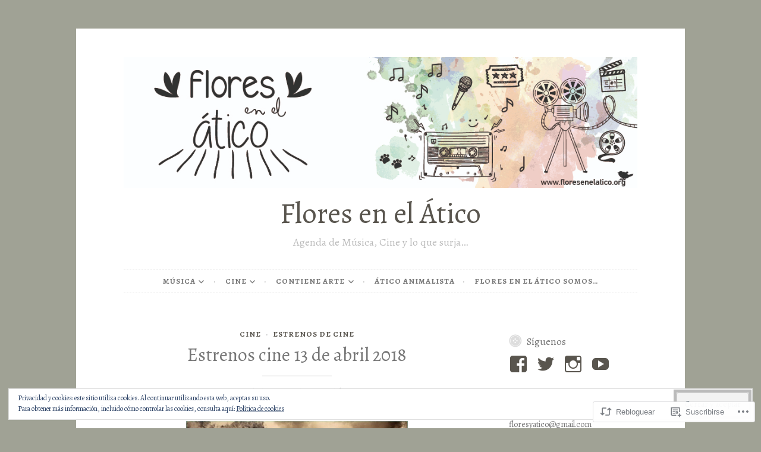

--- FILE ---
content_type: text/html; charset=UTF-8
request_url: https://floresenelatico.org/2018/04/12/estrenos-cine-13-abril-2018/
body_size: 30197
content:
<!DOCTYPE html>
<html lang="es">
<head>
<meta charset="UTF-8">
<meta name="viewport" content="width=device-width, initial-scale=1">
<link rel="profile" href="http://gmpg.org/xfn/11">
<link rel="pingback" href="https://floresenelatico.org/xmlrpc.php">

<title>Estrenos cine 13 de abril 2018 &#8211; Flores en el Ático</title>
<script type="text/javascript">
  WebFontConfig = {"google":{"families":["Alegreya:r:latin,latin-ext","Alegreya:r,i,b,bi:latin,latin-ext"]},"api_url":"https:\/\/fonts-api.wp.com\/css"};
  (function() {
    var wf = document.createElement('script');
    wf.src = '/wp-content/plugins/custom-fonts/js/webfont.js';
    wf.type = 'text/javascript';
    wf.async = 'true';
    var s = document.getElementsByTagName('script')[0];
    s.parentNode.insertBefore(wf, s);
	})();
</script><style id="jetpack-custom-fonts-css">.wf-active body, .wf-active button, .wf-active input, .wf-active select, .wf-active textarea{font-family:"Alegreya",serif}.wf-active pre{font-family:"Alegreya",serif}.wf-active code, .wf-active kbd, .wf-active tt, .wf-active var{font-family:"Alegreya",serif}.wf-active blockquote, .wf-active q{font-family:"Alegreya",serif}.wf-active .comment-navigation, .wf-active .post-navigation, .wf-active .posts-navigation{font-family:"Alegreya",serif}.wf-active .comment-navigation .meta-nav, .wf-active .post-navigation .meta-nav, .wf-active .posts-navigation .meta-nav{font-family:"Alegreya",serif}.wf-active .widget_rss cite{font-family:"Alegreya",serif}.wf-active a.more-link{font-family:"Alegreya",serif}.wf-active .comment-meta .comment-author .fn{font-family:"Alegreya",serif}.wf-active .wp-caption-text{font-family:"Alegreya",serif}.wf-active h1, .wf-active h2, .wf-active h3, .wf-active h4, .wf-active h5, .wf-active h6{font-family:"Alegreya",serif;font-style:normal;font-weight:400}.wf-active .widget-title{font-style:normal;font-weight:400}.wf-active .rating-msg{font-style:normal;font-weight:400}.wf-active .site-title{font-style:normal;font-weight:400}@media only screen and (min-width: 40.063em){.wf-active .site-title{font-style:normal;font-weight:400}}.wf-active .site-description{font-style:normal;font-weight:400}.wf-active h1{font-style:normal;font-weight:400}.wf-active h2, .wf-active .site-title{font-style:normal;font-weight:400}@media only screen and (min-width: 40.063em){.wf-active .entry-title{font-style:normal;font-weight:400}}.wf-active h3{font-style:normal;font-weight:400}.wf-active .entry-title, .wf-active h4{font-style:normal;font-weight:400}.wf-active h5{font-style:normal;font-weight:400}.wf-active h6{font-style:normal;font-weight:400}.wf-active .page-title{font-style:normal;font-weight:400}</style>
<meta name='robots' content='max-image-preview:large' />

<!-- Async WordPress.com Remote Login -->
<script id="wpcom_remote_login_js">
var wpcom_remote_login_extra_auth = '';
function wpcom_remote_login_remove_dom_node_id( element_id ) {
	var dom_node = document.getElementById( element_id );
	if ( dom_node ) { dom_node.parentNode.removeChild( dom_node ); }
}
function wpcom_remote_login_remove_dom_node_classes( class_name ) {
	var dom_nodes = document.querySelectorAll( '.' + class_name );
	for ( var i = 0; i < dom_nodes.length; i++ ) {
		dom_nodes[ i ].parentNode.removeChild( dom_nodes[ i ] );
	}
}
function wpcom_remote_login_final_cleanup() {
	wpcom_remote_login_remove_dom_node_classes( "wpcom_remote_login_msg" );
	wpcom_remote_login_remove_dom_node_id( "wpcom_remote_login_key" );
	wpcom_remote_login_remove_dom_node_id( "wpcom_remote_login_validate" );
	wpcom_remote_login_remove_dom_node_id( "wpcom_remote_login_js" );
	wpcom_remote_login_remove_dom_node_id( "wpcom_request_access_iframe" );
	wpcom_remote_login_remove_dom_node_id( "wpcom_request_access_styles" );
}

// Watch for messages back from the remote login
window.addEventListener( "message", function( e ) {
	if ( e.origin === "https://r-login.wordpress.com" ) {
		var data = {};
		try {
			data = JSON.parse( e.data );
		} catch( e ) {
			wpcom_remote_login_final_cleanup();
			return;
		}

		if ( data.msg === 'LOGIN' ) {
			// Clean up the login check iframe
			wpcom_remote_login_remove_dom_node_id( "wpcom_remote_login_key" );

			var id_regex = new RegExp( /^[0-9]+$/ );
			var token_regex = new RegExp( /^.*|.*|.*$/ );
			if (
				token_regex.test( data.token )
				&& id_regex.test( data.wpcomid )
			) {
				// We have everything we need to ask for a login
				var script = document.createElement( "script" );
				script.setAttribute( "id", "wpcom_remote_login_validate" );
				script.src = '/remote-login.php?wpcom_remote_login=validate'
					+ '&wpcomid=' + data.wpcomid
					+ '&token=' + encodeURIComponent( data.token )
					+ '&host=' + window.location.protocol
					+ '//' + window.location.hostname
					+ '&postid=14892'
					+ '&is_singular=1';
				document.body.appendChild( script );
			}

			return;
		}

		// Safari ITP, not logged in, so redirect
		if ( data.msg === 'LOGIN-REDIRECT' ) {
			window.location = 'https://wordpress.com/log-in?redirect_to=' + window.location.href;
			return;
		}

		// Safari ITP, storage access failed, remove the request
		if ( data.msg === 'LOGIN-REMOVE' ) {
			var css_zap = 'html { -webkit-transition: margin-top 1s; transition: margin-top 1s; } /* 9001 */ html { margin-top: 0 !important; } * html body { margin-top: 0 !important; } @media screen and ( max-width: 782px ) { html { margin-top: 0 !important; } * html body { margin-top: 0 !important; } }';
			var style_zap = document.createElement( 'style' );
			style_zap.type = 'text/css';
			style_zap.appendChild( document.createTextNode( css_zap ) );
			document.body.appendChild( style_zap );

			var e = document.getElementById( 'wpcom_request_access_iframe' );
			e.parentNode.removeChild( e );

			document.cookie = 'wordpress_com_login_access=denied; path=/; max-age=31536000';

			return;
		}

		// Safari ITP
		if ( data.msg === 'REQUEST_ACCESS' ) {
			console.log( 'request access: safari' );

			// Check ITP iframe enable/disable knob
			if ( wpcom_remote_login_extra_auth !== 'safari_itp_iframe' ) {
				return;
			}

			// If we are in a "private window" there is no ITP.
			var private_window = false;
			try {
				var opendb = window.openDatabase( null, null, null, null );
			} catch( e ) {
				private_window = true;
			}

			if ( private_window ) {
				console.log( 'private window' );
				return;
			}

			var iframe = document.createElement( 'iframe' );
			iframe.id = 'wpcom_request_access_iframe';
			iframe.setAttribute( 'scrolling', 'no' );
			iframe.setAttribute( 'sandbox', 'allow-storage-access-by-user-activation allow-scripts allow-same-origin allow-top-navigation-by-user-activation' );
			iframe.src = 'https://r-login.wordpress.com/remote-login.php?wpcom_remote_login=request_access&origin=' + encodeURIComponent( data.origin ) + '&wpcomid=' + encodeURIComponent( data.wpcomid );

			var css = 'html { -webkit-transition: margin-top 1s; transition: margin-top 1s; } /* 9001 */ html { margin-top: 46px !important; } * html body { margin-top: 46px !important; } @media screen and ( max-width: 660px ) { html { margin-top: 71px !important; } * html body { margin-top: 71px !important; } #wpcom_request_access_iframe { display: block; height: 71px !important; } } #wpcom_request_access_iframe { border: 0px; height: 46px; position: fixed; top: 0; left: 0; width: 100%; min-width: 100%; z-index: 99999; background: #23282d; } ';

			var style = document.createElement( 'style' );
			style.type = 'text/css';
			style.id = 'wpcom_request_access_styles';
			style.appendChild( document.createTextNode( css ) );
			document.body.appendChild( style );

			document.body.appendChild( iframe );
		}

		if ( data.msg === 'DONE' ) {
			wpcom_remote_login_final_cleanup();
		}
	}
}, false );

// Inject the remote login iframe after the page has had a chance to load
// more critical resources
window.addEventListener( "DOMContentLoaded", function( e ) {
	var iframe = document.createElement( "iframe" );
	iframe.style.display = "none";
	iframe.setAttribute( "scrolling", "no" );
	iframe.setAttribute( "id", "wpcom_remote_login_key" );
	iframe.src = "https://r-login.wordpress.com/remote-login.php"
		+ "?wpcom_remote_login=key"
		+ "&origin=aHR0cHM6Ly9mbG9yZXNlbmVsYXRpY28ub3Jn"
		+ "&wpcomid=106191009"
		+ "&time=" + Math.floor( Date.now() / 1000 );
	document.body.appendChild( iframe );
}, false );
</script>
<link rel='dns-prefetch' href='//s0.wp.com' />
<link rel='dns-prefetch' href='//wordpress.com' />
<link rel='dns-prefetch' href='//fonts-api.wp.com' />
<link rel="alternate" type="application/rss+xml" title="Flores en el Ático &raquo; Feed" href="https://floresenelatico.org/feed/" />
<link rel="alternate" type="application/rss+xml" title="Flores en el Ático &raquo; Feed de los comentarios" href="https://floresenelatico.org/comments/feed/" />
<link rel="alternate" type="application/rss+xml" title="Flores en el Ático &raquo; Comentario Estrenos cine 13 de abril&nbsp;2018 del feed" href="https://floresenelatico.org/2018/04/12/estrenos-cine-13-abril-2018/feed/" />
	<script type="text/javascript">
		/* <![CDATA[ */
		function addLoadEvent(func) {
			var oldonload = window.onload;
			if (typeof window.onload != 'function') {
				window.onload = func;
			} else {
				window.onload = function () {
					oldonload();
					func();
				}
			}
		}
		/* ]]> */
	</script>
	<link crossorigin='anonymous' rel='stylesheet' id='all-css-0-1' href='/_static/??/wp-content/mu-plugins/widgets/eu-cookie-law/templates/style.css,/wp-content/mu-plugins/likes/jetpack-likes.css?m=1743883414j&cssminify=yes' type='text/css' media='all' />
<style id='wp-emoji-styles-inline-css'>

	img.wp-smiley, img.emoji {
		display: inline !important;
		border: none !important;
		box-shadow: none !important;
		height: 1em !important;
		width: 1em !important;
		margin: 0 0.07em !important;
		vertical-align: -0.1em !important;
		background: none !important;
		padding: 0 !important;
	}
/*# sourceURL=wp-emoji-styles-inline-css */
</style>
<link crossorigin='anonymous' rel='stylesheet' id='all-css-2-1' href='/wp-content/plugins/gutenberg-core/v22.2.0/build/styles/block-library/style.css?m=1764855221i&cssminify=yes' type='text/css' media='all' />
<style id='wp-block-library-inline-css'>
.has-text-align-justify {
	text-align:justify;
}
.has-text-align-justify{text-align:justify;}

/*# sourceURL=wp-block-library-inline-css */
</style><style id='global-styles-inline-css'>
:root{--wp--preset--aspect-ratio--square: 1;--wp--preset--aspect-ratio--4-3: 4/3;--wp--preset--aspect-ratio--3-4: 3/4;--wp--preset--aspect-ratio--3-2: 3/2;--wp--preset--aspect-ratio--2-3: 2/3;--wp--preset--aspect-ratio--16-9: 16/9;--wp--preset--aspect-ratio--9-16: 9/16;--wp--preset--color--black: #000000;--wp--preset--color--cyan-bluish-gray: #abb8c3;--wp--preset--color--white: #ffffff;--wp--preset--color--pale-pink: #f78da7;--wp--preset--color--vivid-red: #cf2e2e;--wp--preset--color--luminous-vivid-orange: #ff6900;--wp--preset--color--luminous-vivid-amber: #fcb900;--wp--preset--color--light-green-cyan: #7bdcb5;--wp--preset--color--vivid-green-cyan: #00d084;--wp--preset--color--pale-cyan-blue: #8ed1fc;--wp--preset--color--vivid-cyan-blue: #0693e3;--wp--preset--color--vivid-purple: #9b51e0;--wp--preset--gradient--vivid-cyan-blue-to-vivid-purple: linear-gradient(135deg,rgb(6,147,227) 0%,rgb(155,81,224) 100%);--wp--preset--gradient--light-green-cyan-to-vivid-green-cyan: linear-gradient(135deg,rgb(122,220,180) 0%,rgb(0,208,130) 100%);--wp--preset--gradient--luminous-vivid-amber-to-luminous-vivid-orange: linear-gradient(135deg,rgb(252,185,0) 0%,rgb(255,105,0) 100%);--wp--preset--gradient--luminous-vivid-orange-to-vivid-red: linear-gradient(135deg,rgb(255,105,0) 0%,rgb(207,46,46) 100%);--wp--preset--gradient--very-light-gray-to-cyan-bluish-gray: linear-gradient(135deg,rgb(238,238,238) 0%,rgb(169,184,195) 100%);--wp--preset--gradient--cool-to-warm-spectrum: linear-gradient(135deg,rgb(74,234,220) 0%,rgb(151,120,209) 20%,rgb(207,42,186) 40%,rgb(238,44,130) 60%,rgb(251,105,98) 80%,rgb(254,248,76) 100%);--wp--preset--gradient--blush-light-purple: linear-gradient(135deg,rgb(255,206,236) 0%,rgb(152,150,240) 100%);--wp--preset--gradient--blush-bordeaux: linear-gradient(135deg,rgb(254,205,165) 0%,rgb(254,45,45) 50%,rgb(107,0,62) 100%);--wp--preset--gradient--luminous-dusk: linear-gradient(135deg,rgb(255,203,112) 0%,rgb(199,81,192) 50%,rgb(65,88,208) 100%);--wp--preset--gradient--pale-ocean: linear-gradient(135deg,rgb(255,245,203) 0%,rgb(182,227,212) 50%,rgb(51,167,181) 100%);--wp--preset--gradient--electric-grass: linear-gradient(135deg,rgb(202,248,128) 0%,rgb(113,206,126) 100%);--wp--preset--gradient--midnight: linear-gradient(135deg,rgb(2,3,129) 0%,rgb(40,116,252) 100%);--wp--preset--font-size--small: 13px;--wp--preset--font-size--medium: 20px;--wp--preset--font-size--large: 36px;--wp--preset--font-size--x-large: 42px;--wp--preset--font-family--albert-sans: 'Albert Sans', sans-serif;--wp--preset--font-family--alegreya: Alegreya, serif;--wp--preset--font-family--arvo: Arvo, serif;--wp--preset--font-family--bodoni-moda: 'Bodoni Moda', serif;--wp--preset--font-family--bricolage-grotesque: 'Bricolage Grotesque', sans-serif;--wp--preset--font-family--cabin: Cabin, sans-serif;--wp--preset--font-family--chivo: Chivo, sans-serif;--wp--preset--font-family--commissioner: Commissioner, sans-serif;--wp--preset--font-family--cormorant: Cormorant, serif;--wp--preset--font-family--courier-prime: 'Courier Prime', monospace;--wp--preset--font-family--crimson-pro: 'Crimson Pro', serif;--wp--preset--font-family--dm-mono: 'DM Mono', monospace;--wp--preset--font-family--dm-sans: 'DM Sans', sans-serif;--wp--preset--font-family--dm-serif-display: 'DM Serif Display', serif;--wp--preset--font-family--domine: Domine, serif;--wp--preset--font-family--eb-garamond: 'EB Garamond', serif;--wp--preset--font-family--epilogue: Epilogue, sans-serif;--wp--preset--font-family--fahkwang: Fahkwang, sans-serif;--wp--preset--font-family--figtree: Figtree, sans-serif;--wp--preset--font-family--fira-sans: 'Fira Sans', sans-serif;--wp--preset--font-family--fjalla-one: 'Fjalla One', sans-serif;--wp--preset--font-family--fraunces: Fraunces, serif;--wp--preset--font-family--gabarito: Gabarito, system-ui;--wp--preset--font-family--ibm-plex-mono: 'IBM Plex Mono', monospace;--wp--preset--font-family--ibm-plex-sans: 'IBM Plex Sans', sans-serif;--wp--preset--font-family--ibarra-real-nova: 'Ibarra Real Nova', serif;--wp--preset--font-family--instrument-serif: 'Instrument Serif', serif;--wp--preset--font-family--inter: Inter, sans-serif;--wp--preset--font-family--josefin-sans: 'Josefin Sans', sans-serif;--wp--preset--font-family--jost: Jost, sans-serif;--wp--preset--font-family--libre-baskerville: 'Libre Baskerville', serif;--wp--preset--font-family--libre-franklin: 'Libre Franklin', sans-serif;--wp--preset--font-family--literata: Literata, serif;--wp--preset--font-family--lora: Lora, serif;--wp--preset--font-family--merriweather: Merriweather, serif;--wp--preset--font-family--montserrat: Montserrat, sans-serif;--wp--preset--font-family--newsreader: Newsreader, serif;--wp--preset--font-family--noto-sans-mono: 'Noto Sans Mono', sans-serif;--wp--preset--font-family--nunito: Nunito, sans-serif;--wp--preset--font-family--open-sans: 'Open Sans', sans-serif;--wp--preset--font-family--overpass: Overpass, sans-serif;--wp--preset--font-family--pt-serif: 'PT Serif', serif;--wp--preset--font-family--petrona: Petrona, serif;--wp--preset--font-family--piazzolla: Piazzolla, serif;--wp--preset--font-family--playfair-display: 'Playfair Display', serif;--wp--preset--font-family--plus-jakarta-sans: 'Plus Jakarta Sans', sans-serif;--wp--preset--font-family--poppins: Poppins, sans-serif;--wp--preset--font-family--raleway: Raleway, sans-serif;--wp--preset--font-family--roboto: Roboto, sans-serif;--wp--preset--font-family--roboto-slab: 'Roboto Slab', serif;--wp--preset--font-family--rubik: Rubik, sans-serif;--wp--preset--font-family--rufina: Rufina, serif;--wp--preset--font-family--sora: Sora, sans-serif;--wp--preset--font-family--source-sans-3: 'Source Sans 3', sans-serif;--wp--preset--font-family--source-serif-4: 'Source Serif 4', serif;--wp--preset--font-family--space-mono: 'Space Mono', monospace;--wp--preset--font-family--syne: Syne, sans-serif;--wp--preset--font-family--texturina: Texturina, serif;--wp--preset--font-family--urbanist: Urbanist, sans-serif;--wp--preset--font-family--work-sans: 'Work Sans', sans-serif;--wp--preset--spacing--20: 0.44rem;--wp--preset--spacing--30: 0.67rem;--wp--preset--spacing--40: 1rem;--wp--preset--spacing--50: 1.5rem;--wp--preset--spacing--60: 2.25rem;--wp--preset--spacing--70: 3.38rem;--wp--preset--spacing--80: 5.06rem;--wp--preset--shadow--natural: 6px 6px 9px rgba(0, 0, 0, 0.2);--wp--preset--shadow--deep: 12px 12px 50px rgba(0, 0, 0, 0.4);--wp--preset--shadow--sharp: 6px 6px 0px rgba(0, 0, 0, 0.2);--wp--preset--shadow--outlined: 6px 6px 0px -3px rgb(255, 255, 255), 6px 6px rgb(0, 0, 0);--wp--preset--shadow--crisp: 6px 6px 0px rgb(0, 0, 0);}:where(.is-layout-flex){gap: 0.5em;}:where(.is-layout-grid){gap: 0.5em;}body .is-layout-flex{display: flex;}.is-layout-flex{flex-wrap: wrap;align-items: center;}.is-layout-flex > :is(*, div){margin: 0;}body .is-layout-grid{display: grid;}.is-layout-grid > :is(*, div){margin: 0;}:where(.wp-block-columns.is-layout-flex){gap: 2em;}:where(.wp-block-columns.is-layout-grid){gap: 2em;}:where(.wp-block-post-template.is-layout-flex){gap: 1.25em;}:where(.wp-block-post-template.is-layout-grid){gap: 1.25em;}.has-black-color{color: var(--wp--preset--color--black) !important;}.has-cyan-bluish-gray-color{color: var(--wp--preset--color--cyan-bluish-gray) !important;}.has-white-color{color: var(--wp--preset--color--white) !important;}.has-pale-pink-color{color: var(--wp--preset--color--pale-pink) !important;}.has-vivid-red-color{color: var(--wp--preset--color--vivid-red) !important;}.has-luminous-vivid-orange-color{color: var(--wp--preset--color--luminous-vivid-orange) !important;}.has-luminous-vivid-amber-color{color: var(--wp--preset--color--luminous-vivid-amber) !important;}.has-light-green-cyan-color{color: var(--wp--preset--color--light-green-cyan) !important;}.has-vivid-green-cyan-color{color: var(--wp--preset--color--vivid-green-cyan) !important;}.has-pale-cyan-blue-color{color: var(--wp--preset--color--pale-cyan-blue) !important;}.has-vivid-cyan-blue-color{color: var(--wp--preset--color--vivid-cyan-blue) !important;}.has-vivid-purple-color{color: var(--wp--preset--color--vivid-purple) !important;}.has-black-background-color{background-color: var(--wp--preset--color--black) !important;}.has-cyan-bluish-gray-background-color{background-color: var(--wp--preset--color--cyan-bluish-gray) !important;}.has-white-background-color{background-color: var(--wp--preset--color--white) !important;}.has-pale-pink-background-color{background-color: var(--wp--preset--color--pale-pink) !important;}.has-vivid-red-background-color{background-color: var(--wp--preset--color--vivid-red) !important;}.has-luminous-vivid-orange-background-color{background-color: var(--wp--preset--color--luminous-vivid-orange) !important;}.has-luminous-vivid-amber-background-color{background-color: var(--wp--preset--color--luminous-vivid-amber) !important;}.has-light-green-cyan-background-color{background-color: var(--wp--preset--color--light-green-cyan) !important;}.has-vivid-green-cyan-background-color{background-color: var(--wp--preset--color--vivid-green-cyan) !important;}.has-pale-cyan-blue-background-color{background-color: var(--wp--preset--color--pale-cyan-blue) !important;}.has-vivid-cyan-blue-background-color{background-color: var(--wp--preset--color--vivid-cyan-blue) !important;}.has-vivid-purple-background-color{background-color: var(--wp--preset--color--vivid-purple) !important;}.has-black-border-color{border-color: var(--wp--preset--color--black) !important;}.has-cyan-bluish-gray-border-color{border-color: var(--wp--preset--color--cyan-bluish-gray) !important;}.has-white-border-color{border-color: var(--wp--preset--color--white) !important;}.has-pale-pink-border-color{border-color: var(--wp--preset--color--pale-pink) !important;}.has-vivid-red-border-color{border-color: var(--wp--preset--color--vivid-red) !important;}.has-luminous-vivid-orange-border-color{border-color: var(--wp--preset--color--luminous-vivid-orange) !important;}.has-luminous-vivid-amber-border-color{border-color: var(--wp--preset--color--luminous-vivid-amber) !important;}.has-light-green-cyan-border-color{border-color: var(--wp--preset--color--light-green-cyan) !important;}.has-vivid-green-cyan-border-color{border-color: var(--wp--preset--color--vivid-green-cyan) !important;}.has-pale-cyan-blue-border-color{border-color: var(--wp--preset--color--pale-cyan-blue) !important;}.has-vivid-cyan-blue-border-color{border-color: var(--wp--preset--color--vivid-cyan-blue) !important;}.has-vivid-purple-border-color{border-color: var(--wp--preset--color--vivid-purple) !important;}.has-vivid-cyan-blue-to-vivid-purple-gradient-background{background: var(--wp--preset--gradient--vivid-cyan-blue-to-vivid-purple) !important;}.has-light-green-cyan-to-vivid-green-cyan-gradient-background{background: var(--wp--preset--gradient--light-green-cyan-to-vivid-green-cyan) !important;}.has-luminous-vivid-amber-to-luminous-vivid-orange-gradient-background{background: var(--wp--preset--gradient--luminous-vivid-amber-to-luminous-vivid-orange) !important;}.has-luminous-vivid-orange-to-vivid-red-gradient-background{background: var(--wp--preset--gradient--luminous-vivid-orange-to-vivid-red) !important;}.has-very-light-gray-to-cyan-bluish-gray-gradient-background{background: var(--wp--preset--gradient--very-light-gray-to-cyan-bluish-gray) !important;}.has-cool-to-warm-spectrum-gradient-background{background: var(--wp--preset--gradient--cool-to-warm-spectrum) !important;}.has-blush-light-purple-gradient-background{background: var(--wp--preset--gradient--blush-light-purple) !important;}.has-blush-bordeaux-gradient-background{background: var(--wp--preset--gradient--blush-bordeaux) !important;}.has-luminous-dusk-gradient-background{background: var(--wp--preset--gradient--luminous-dusk) !important;}.has-pale-ocean-gradient-background{background: var(--wp--preset--gradient--pale-ocean) !important;}.has-electric-grass-gradient-background{background: var(--wp--preset--gradient--electric-grass) !important;}.has-midnight-gradient-background{background: var(--wp--preset--gradient--midnight) !important;}.has-small-font-size{font-size: var(--wp--preset--font-size--small) !important;}.has-medium-font-size{font-size: var(--wp--preset--font-size--medium) !important;}.has-large-font-size{font-size: var(--wp--preset--font-size--large) !important;}.has-x-large-font-size{font-size: var(--wp--preset--font-size--x-large) !important;}.has-albert-sans-font-family{font-family: var(--wp--preset--font-family--albert-sans) !important;}.has-alegreya-font-family{font-family: var(--wp--preset--font-family--alegreya) !important;}.has-arvo-font-family{font-family: var(--wp--preset--font-family--arvo) !important;}.has-bodoni-moda-font-family{font-family: var(--wp--preset--font-family--bodoni-moda) !important;}.has-bricolage-grotesque-font-family{font-family: var(--wp--preset--font-family--bricolage-grotesque) !important;}.has-cabin-font-family{font-family: var(--wp--preset--font-family--cabin) !important;}.has-chivo-font-family{font-family: var(--wp--preset--font-family--chivo) !important;}.has-commissioner-font-family{font-family: var(--wp--preset--font-family--commissioner) !important;}.has-cormorant-font-family{font-family: var(--wp--preset--font-family--cormorant) !important;}.has-courier-prime-font-family{font-family: var(--wp--preset--font-family--courier-prime) !important;}.has-crimson-pro-font-family{font-family: var(--wp--preset--font-family--crimson-pro) !important;}.has-dm-mono-font-family{font-family: var(--wp--preset--font-family--dm-mono) !important;}.has-dm-sans-font-family{font-family: var(--wp--preset--font-family--dm-sans) !important;}.has-dm-serif-display-font-family{font-family: var(--wp--preset--font-family--dm-serif-display) !important;}.has-domine-font-family{font-family: var(--wp--preset--font-family--domine) !important;}.has-eb-garamond-font-family{font-family: var(--wp--preset--font-family--eb-garamond) !important;}.has-epilogue-font-family{font-family: var(--wp--preset--font-family--epilogue) !important;}.has-fahkwang-font-family{font-family: var(--wp--preset--font-family--fahkwang) !important;}.has-figtree-font-family{font-family: var(--wp--preset--font-family--figtree) !important;}.has-fira-sans-font-family{font-family: var(--wp--preset--font-family--fira-sans) !important;}.has-fjalla-one-font-family{font-family: var(--wp--preset--font-family--fjalla-one) !important;}.has-fraunces-font-family{font-family: var(--wp--preset--font-family--fraunces) !important;}.has-gabarito-font-family{font-family: var(--wp--preset--font-family--gabarito) !important;}.has-ibm-plex-mono-font-family{font-family: var(--wp--preset--font-family--ibm-plex-mono) !important;}.has-ibm-plex-sans-font-family{font-family: var(--wp--preset--font-family--ibm-plex-sans) !important;}.has-ibarra-real-nova-font-family{font-family: var(--wp--preset--font-family--ibarra-real-nova) !important;}.has-instrument-serif-font-family{font-family: var(--wp--preset--font-family--instrument-serif) !important;}.has-inter-font-family{font-family: var(--wp--preset--font-family--inter) !important;}.has-josefin-sans-font-family{font-family: var(--wp--preset--font-family--josefin-sans) !important;}.has-jost-font-family{font-family: var(--wp--preset--font-family--jost) !important;}.has-libre-baskerville-font-family{font-family: var(--wp--preset--font-family--libre-baskerville) !important;}.has-libre-franklin-font-family{font-family: var(--wp--preset--font-family--libre-franklin) !important;}.has-literata-font-family{font-family: var(--wp--preset--font-family--literata) !important;}.has-lora-font-family{font-family: var(--wp--preset--font-family--lora) !important;}.has-merriweather-font-family{font-family: var(--wp--preset--font-family--merriweather) !important;}.has-montserrat-font-family{font-family: var(--wp--preset--font-family--montserrat) !important;}.has-newsreader-font-family{font-family: var(--wp--preset--font-family--newsreader) !important;}.has-noto-sans-mono-font-family{font-family: var(--wp--preset--font-family--noto-sans-mono) !important;}.has-nunito-font-family{font-family: var(--wp--preset--font-family--nunito) !important;}.has-open-sans-font-family{font-family: var(--wp--preset--font-family--open-sans) !important;}.has-overpass-font-family{font-family: var(--wp--preset--font-family--overpass) !important;}.has-pt-serif-font-family{font-family: var(--wp--preset--font-family--pt-serif) !important;}.has-petrona-font-family{font-family: var(--wp--preset--font-family--petrona) !important;}.has-piazzolla-font-family{font-family: var(--wp--preset--font-family--piazzolla) !important;}.has-playfair-display-font-family{font-family: var(--wp--preset--font-family--playfair-display) !important;}.has-plus-jakarta-sans-font-family{font-family: var(--wp--preset--font-family--plus-jakarta-sans) !important;}.has-poppins-font-family{font-family: var(--wp--preset--font-family--poppins) !important;}.has-raleway-font-family{font-family: var(--wp--preset--font-family--raleway) !important;}.has-roboto-font-family{font-family: var(--wp--preset--font-family--roboto) !important;}.has-roboto-slab-font-family{font-family: var(--wp--preset--font-family--roboto-slab) !important;}.has-rubik-font-family{font-family: var(--wp--preset--font-family--rubik) !important;}.has-rufina-font-family{font-family: var(--wp--preset--font-family--rufina) !important;}.has-sora-font-family{font-family: var(--wp--preset--font-family--sora) !important;}.has-source-sans-3-font-family{font-family: var(--wp--preset--font-family--source-sans-3) !important;}.has-source-serif-4-font-family{font-family: var(--wp--preset--font-family--source-serif-4) !important;}.has-space-mono-font-family{font-family: var(--wp--preset--font-family--space-mono) !important;}.has-syne-font-family{font-family: var(--wp--preset--font-family--syne) !important;}.has-texturina-font-family{font-family: var(--wp--preset--font-family--texturina) !important;}.has-urbanist-font-family{font-family: var(--wp--preset--font-family--urbanist) !important;}.has-work-sans-font-family{font-family: var(--wp--preset--font-family--work-sans) !important;}
/*# sourceURL=global-styles-inline-css */
</style>

<style id='classic-theme-styles-inline-css'>
/*! This file is auto-generated */
.wp-block-button__link{color:#fff;background-color:#32373c;border-radius:9999px;box-shadow:none;text-decoration:none;padding:calc(.667em + 2px) calc(1.333em + 2px);font-size:1.125em}.wp-block-file__button{background:#32373c;color:#fff;text-decoration:none}
/*# sourceURL=/wp-includes/css/classic-themes.min.css */
</style>
<link crossorigin='anonymous' rel='stylesheet' id='all-css-4-1' href='/_static/??-eJx9jdEKwjAMRX/IGFQ29UH8lrUGjTZtWVKGf2/GwAcVX0JyOecGpwqxZKNsKA1qalfOirGM5LnUwdAJoQsPlEgcW0fVFf7WpuoOhFBHUgWfwk3Abi7qP8+tuRoSP8gv/UgWlTEXY7f1vXx1Lq+wtoChmZWMas9EM3eW02bfb3eHru+O9xfXmFyX&cssminify=yes' type='text/css' media='all' />
<link rel='stylesheet' id='button-fonts-css' href='//fonts-api.wp.com/css?family=Lato%3A400%2C300%2C300italic%2C400italic%2C700%2C700italic%7CLora%3A400italic%2C700italic&#038;subset=latin%2Clatin-ext' media='all' />
<link crossorigin='anonymous' rel='stylesheet' id='all-css-6-1' href='/_static/??-eJx9jtEKwjAMRX/IGqaT+SJ+iqwh1s62KU3K8O/twIeC4ts9kHNvYM0GOSklhVhNDtX5JLCQ5hmfH4bInODmE4KjRMU3Q37HPYrsoCvVB0USyNWCraqtZ6sRfQUya0aOX0b3RiEb2LXooF11+E9yxCYwzurbWA/mHmZfNvUaL8N0Oh7O4zSMyxuiWWFK&cssminify=yes' type='text/css' media='all' />
<link crossorigin='anonymous' rel='stylesheet' id='print-css-7-1' href='/wp-content/mu-plugins/global-print/global-print.css?m=1465851035i&cssminify=yes' type='text/css' media='print' />
<style id='jetpack-global-styles-frontend-style-inline-css'>
:root { --font-headings: unset; --font-base: unset; --font-headings-default: -apple-system,BlinkMacSystemFont,"Segoe UI",Roboto,Oxygen-Sans,Ubuntu,Cantarell,"Helvetica Neue",sans-serif; --font-base-default: -apple-system,BlinkMacSystemFont,"Segoe UI",Roboto,Oxygen-Sans,Ubuntu,Cantarell,"Helvetica Neue",sans-serif;}
/*# sourceURL=jetpack-global-styles-frontend-style-inline-css */
</style>
<link crossorigin='anonymous' rel='stylesheet' id='all-css-10-1' href='/_static/??-eJyNjcEKwjAQRH/IuFQj9SJ+isRsSLZusqWbUPx7W+lFBPEyzMDMPJhH46XUUCrkZkZukYrCEOro/GPLkEVWwcZBQZObAjrE59tSiXuvuoP/n25UPKh4cmxYouhH+HqrKeSFmyxElrvjX7iZMIaqsFQ2b+JEaFxBw6R13V7zpetPx8PZ9p0dXpQMX7Y=&cssminify=yes' type='text/css' media='all' />
<script type="text/javascript" id="wpcom-actionbar-placeholder-js-extra">
/* <![CDATA[ */
var actionbardata = {"siteID":"106191009","postID":"14892","siteURL":"https://floresenelatico.org","xhrURL":"https://floresenelatico.org/wp-admin/admin-ajax.php","nonce":"fdc7413403","isLoggedIn":"","statusMessage":"","subsEmailDefault":"instantly","proxyScriptUrl":"https://s0.wp.com/wp-content/js/wpcom-proxy-request.js?m=1513050504i&amp;ver=20211021","shortlink":"https://wp.me/p7bz8d-3Sc","i18n":{"followedText":"Las nuevas entradas de este sitio aparecer\u00e1n ahora en tu \u003Ca href=\"https://wordpress.com/reader\"\u003ELector\u003C/a\u003E","foldBar":"Contraer esta barra","unfoldBar":"Expandir esta barra","shortLinkCopied":"El enlace corto se ha copiado al portapapeles."}};
//# sourceURL=wpcom-actionbar-placeholder-js-extra
/* ]]> */
</script>
<script type="text/javascript" id="jetpack-mu-wpcom-settings-js-before">
/* <![CDATA[ */
var JETPACK_MU_WPCOM_SETTINGS = {"assetsUrl":"https://s0.wp.com/wp-content/mu-plugins/jetpack-mu-wpcom-plugin/moon/jetpack_vendor/automattic/jetpack-mu-wpcom/src/build/"};
//# sourceURL=jetpack-mu-wpcom-settings-js-before
/* ]]> */
</script>
<script crossorigin='anonymous' type='text/javascript'  src='/_static/??-eJxdzM0OwiAQBOAXct1aU38OxmdpgRAIsBsWSn37tnrQeJpJJt9gY1CUikkFvWAOBTjT8jp6OeDPNgWywKFalwQbZT1qARVGESM7VJFx7veARAms5vx/Eev3wGlryht+Kkx1k7MzbVPP+Dhd+244d5fb3a87GzrN'></script>
<script type="text/javascript" id="rlt-proxy-js-after">
/* <![CDATA[ */
	rltInitialize( {"token":null,"iframeOrigins":["https:\/\/widgets.wp.com"]} );
//# sourceURL=rlt-proxy-js-after
/* ]]> */
</script>
<link rel="EditURI" type="application/rsd+xml" title="RSD" href="https://floresenelaticoblog.wordpress.com/xmlrpc.php?rsd" />
<meta name="generator" content="WordPress.com" />
<link rel="canonical" href="https://floresenelatico.org/2018/04/12/estrenos-cine-13-abril-2018/" />
<link rel='shortlink' href='https://wp.me/p7bz8d-3Sc' />
<link rel="alternate" type="application/json+oembed" href="https://public-api.wordpress.com/oembed/?format=json&amp;url=https%3A%2F%2Ffloresenelatico.org%2F2018%2F04%2F12%2Festrenos-cine-13-abril-2018%2F&amp;for=wpcom-auto-discovery" /><link rel="alternate" type="application/xml+oembed" href="https://public-api.wordpress.com/oembed/?format=xml&amp;url=https%3A%2F%2Ffloresenelatico.org%2F2018%2F04%2F12%2Festrenos-cine-13-abril-2018%2F&amp;for=wpcom-auto-discovery" />
<!-- Jetpack Open Graph Tags -->
<meta property="og:type" content="article" />
<meta property="og:title" content="Estrenos cine 13 de abril 2018" />
<meta property="og:url" content="https://floresenelatico.org/2018/04/12/estrenos-cine-13-abril-2018/" />
<meta property="og:description" content="Semana sin ninguna recomendación muy clara pero si con un poker de películas más que interesantes con un amplio recorrido en festivales y entregas de premios. La mejicana La delgada línea amarilla …" />
<meta property="article:published_time" content="2018-04-12T13:36:08+00:00" />
<meta property="article:modified_time" content="2018-04-12T13:36:08+00:00" />
<meta property="og:site_name" content="Flores en el Ático" />
<meta property="og:image" content="https://floresenelatico.org/wp-content/uploads/2018/04/la-delgada-linea-amarilla.jpg" />
<meta property="og:image:width" content="373" />
<meta property="og:image:height" content="500" />
<meta property="og:image:alt" content="" />
<meta property="og:locale" content="es_ES" />
<meta property="article:publisher" content="https://www.facebook.com/WordPresscom" />
<meta name="twitter:creator" content="@floresyatico" />
<meta name="twitter:site" content="@floresyatico" />
<meta name="twitter:text:title" content="Estrenos cine 13 de abril&nbsp;2018" />
<meta name="twitter:image" content="https://floresenelatico.org/wp-content/uploads/2018/04/la-delgada-linea-amarilla.jpg?w=640" />
<meta name="twitter:card" content="summary_large_image" />

<!-- End Jetpack Open Graph Tags -->
<link rel="shortcut icon" type="image/x-icon" href="https://secure.gravatar.com/blavatar/bd33be071289180259a80b258ee2abbf0e34b9fb446c8463dc2668f38a44a4af?s=32" sizes="16x16" />
<link rel="icon" type="image/x-icon" href="https://secure.gravatar.com/blavatar/bd33be071289180259a80b258ee2abbf0e34b9fb446c8463dc2668f38a44a4af?s=32" sizes="16x16" />
<link rel="apple-touch-icon" href="https://secure.gravatar.com/blavatar/bd33be071289180259a80b258ee2abbf0e34b9fb446c8463dc2668f38a44a4af?s=114" />
<link rel="search" type="application/opensearchdescription+xml" href="https://floresenelatico.org/osd.xml" title="Flores en el Ático" />
<link rel="search" type="application/opensearchdescription+xml" href="https://s1.wp.com/opensearch.xml" title="WordPress.com" />
<meta name="theme-color" content="#a0a295" />
<meta name="description" content="Semana sin ninguna recomendación muy clara pero si con un poker de películas más que interesantes con un amplio recorrido en festivales y entregas de premios. La mejicana La delgada línea amarilla premiada en el Festival de Gijón y multinominada en los Ariel y Platino; Matar a Jesús de nacionalidad colombiana cuenta con premios en San&hellip;" />
<style type="text/css" id="custom-background-css">
body.custom-background { background-color: #a0a295; }
</style>
			<script type="text/javascript">

			window.doNotSellCallback = function() {

				var linkElements = [
					'a[href="https://wordpress.com/?ref=footer_blog"]',
					'a[href="https://wordpress.com/?ref=footer_website"]',
					'a[href="https://wordpress.com/?ref=vertical_footer"]',
					'a[href^="https://wordpress.com/?ref=footer_segment_"]',
				].join(',');

				var dnsLink = document.createElement( 'a' );
				dnsLink.href = 'https://wordpress.com/es/advertising-program-optout/';
				dnsLink.classList.add( 'do-not-sell-link' );
				dnsLink.rel = 'nofollow';
				dnsLink.style.marginLeft = '0.5em';
				dnsLink.textContent = 'No vendas ni compartas mi información personal';

				var creditLinks = document.querySelectorAll( linkElements );

				if ( 0 === creditLinks.length ) {
					return false;
				}

				Array.prototype.forEach.call( creditLinks, function( el ) {
					el.insertAdjacentElement( 'afterend', dnsLink );
				});

				return true;
			};

		</script>
		<style type="text/css" id="custom-colors-css">#infinite-handle span button:active,
			#infinite-handle span button:focus,
			#infinite-handle span button:hover,
			#infinite-handle span:hover button,
			.flex-control-paging li a.flex-active,
			.flex-control-paging li a:hover,
			.social-links ul a:hover,
			.tags-links a:hover,
			.widget_tag_cloud a:hover,
			button:active,
			button:focus,
			button:hover,
			input[type="button"]:active,
			input[type="button"]:focus,
			input[type="button"]:hover,
			input[type="reset"]:active,
			input[type="reset"]:focus,
			input[type="reset"]:hover,
			input[type="submit"]:active,
			input[type="submit"]:focus,
			input[type="submit"]:hover,
			.page-links span.active-link,
			.page-links a:hover span.active-link { color: #FFFFFF;}
body { background-color: #a0a295;}
#infinite-handle span button:active,
			#infinite-handle span button:focus,
			#infinite-handle span button:hover,
			#infinite-handle span:hover button,
			.flex-control-paging li a.flex-active,
			.flex-control-paging li a:hover,
			.social-links ul a:hover,
			.tags-links a:hover,
			.widget_tag_cloud a:hover,
			button:active,
			button:focus,
			button:hover,
			input[type="button"]:active,
			input[type="button"]:focus,
			input[type="button"]:hover,
			input[type="reset"]:active,
			input[type="reset"]:focus,
			input[type="reset"]:hover,
			input[type="submit"]:active,
			input[type="submit"]:focus,
			input[type="submit"]:hover,
			.page-links span.active-link,
			.page-links a:hover span.active-link { background-color: #59554e;}
.bypostauthor > .comment-body:first-of-type .comment-author .avatar,
			input[type="email"]:focus,
			input[type="password"]:focus,
			input[type="search"]:focus,
			input[type="text"]:focus,
			input[type="url"]:focus,
			textarea:focus { border-color: #59554e;}
.tags-links a:hover:after,
			.widget_tag_cloud a:hover:after { border-left-color: #59554e;}
.tags-links a:hover:before,
			.widget_tag_cloud a:hover:before { border-top-color: #59554e;}
.tags-links a:hover:before,
			.widget_tag_cloud a:hover:before,
			abbr,
			acronym { border-bottom-color: #59554e;}
#infinite-handle span button:active,
			#infinite-handle span button:focus,
			#infinite-handle span button:hover,
			#infinite-handle span:hover button,
			button:active,
			button:focus,
			button:hover,
			input[type="button"]:active,
			input[type="button"]:focus,
			input[type="button"]:hover,
			input[type="reset"]:active,
			input[type="reset"]:focus,
			input[type="reset"]:hover,
			input[type="submit"]:active,
			input[type="submit"]:focus,
			input[type="submit"]:hover { outline-color: #59554e;}
#infinite-footer .container a:hover,
			.comment-meta .comment-metadata a:hover,
			.entry-footer a:hover,
			.entry-meta a:hover,
			.required,
			.site-footer a:hover,
			.site-title a,
			.site-title a:visited,
			a,
			a.more-link,
			a.more-link:hover,
			a:visited { color: #59554E;}
.main-navigation .current-menu-item > a,
			.main-navigation .current_page_ancestor > a,
			.main-navigation .current_page_item > a,
			.main-navigation a:hover,
			.main-navigation a:visited:hover { color: #59554E;}
</style>
<script type="text/javascript">
	window.google_analytics_uacct = "UA-52447-2";
</script>

<script type="text/javascript">
	var _gaq = _gaq || [];
	_gaq.push(['_setAccount', 'UA-52447-2']);
	_gaq.push(['_gat._anonymizeIp']);
	_gaq.push(['_setDomainName', 'none']);
	_gaq.push(['_setAllowLinker', true]);
	_gaq.push(['_initData']);
	_gaq.push(['_trackPageview']);

	(function() {
		var ga = document.createElement('script'); ga.type = 'text/javascript'; ga.async = true;
		ga.src = ('https:' == document.location.protocol ? 'https://ssl' : 'http://www') + '.google-analytics.com/ga.js';
		(document.getElementsByTagName('head')[0] || document.getElementsByTagName('body')[0]).appendChild(ga);
	})();
</script>
<link crossorigin='anonymous' rel='stylesheet' id='all-css-0-3' href='/_static/??-eJylj0FuAjEMRS+EsYCp6AZxFBQcCwxJHI2dGXF7sqAtUqVK0O378vvfOFcgLc7FMTeoqZ2kGF7Ya6ArdDRX0vwIMKuWr/AwcYk6YmiuObgLfZ9RCmZC4GfODGdOlUeMYo4jW9ViMjFMElntN1mS2QL/3vU85yCF8JiUroY2S6961ZA1tsSGFEZtxunnjwd4VzhLPLH3WUoSEmSOEkC6pCO/Jf6v17VCVfMn3T7vVtuPzfpz2K6Gyx0BV7Z1&cssminify=yes' type='text/css' media='all' />
</head>

<body class="wp-singular post-template-default single single-post postid-14892 single-format-standard custom-background wp-theme-pubbutton customizer-styles-applied user-background jetpack-reblog-enabled">
<div id="page" class="hfeed site">
	<a class="skip-link screen-reader-text" href="#content">Ir al contenido</a>

	<header id="masthead" class="site-header" role="banner">
		<div class="site-branding">
			<a href="https://floresenelatico.org/" class="site-logo-link" rel="home" itemprop="url"></a>							<a href="https://floresenelatico.org/" rel="home">
					<img src="https://floresenelatico.org/wp-content/uploads/2018/03/cabecera-color-flores-en-el-atico.jpg" width="981" height="250" alt="" class="header-image" srcset="https://floresenelatico.org/wp-content/uploads/2018/03/cabecera-color-flores-en-el-atico.jpg 981w, https://floresenelatico.org/wp-content/uploads/2018/03/cabecera-color-flores-en-el-atico.jpg?w=150&amp;h=38 150w, https://floresenelatico.org/wp-content/uploads/2018/03/cabecera-color-flores-en-el-atico.jpg?w=300&amp;h=76 300w, https://floresenelatico.org/wp-content/uploads/2018/03/cabecera-color-flores-en-el-atico.jpg?w=768&amp;h=196 768w" sizes="(max-width: 981px) 100vw, 981px" />				</a>
						<h1 class="site-title"><a href="https://floresenelatico.org/" rel="home">Flores en el Ático</a></h1>
			<h2 class="site-description">Agenda de Música, Cine y lo que surja&#8230;</h2>
		</div><!-- .site-branding -->
	</header><!-- #masthead -->

	<nav id="site-navigation" class="main-navigation" role="navigation">
		<button class="menu-toggle" aria-controls="primary-menu" aria-expanded="false">Menú</button>
		<div class="menu-flores-en-el-atico-container"><ul id="primary-menu" class="menu"><li id="menu-item-281" class="menu-item menu-item-type-post_type menu-item-object-page menu-item-has-children menu-item-281"><a href="https://floresenelatico.org/musica/">Música</a>
<ul class="sub-menu">
	<li id="menu-item-25343" class="menu-item menu-item-type-post_type menu-item-object-post menu-item-has-children menu-item-25343"><a target="_blank" rel="noopener" href="https://floresenelatico.org/2019/10/27/agenda-conciertos-madrid-2020/">CONCIERTOS MADRID</a>
	<ul class="sub-menu">
		<li id="menu-item-22642" class="menu-item menu-item-type-taxonomy menu-item-object-category menu-item-22642"><a target="_blank" rel="noopener" href="https://floresenelatico.org/category/musica/conciertos-en-madrid/agenda-de-conciertos-2020/">Agenda de Conciertos 2020</a></li>
		<li id="menu-item-17448" class="menu-item menu-item-type-taxonomy menu-item-object-category menu-item-17448"><a target="_blank" rel="noopener" href="https://floresenelatico.org/category/musica/conciertos-en-madrid/agenda-de-conciertos-2019/">Agenda de Conciertos 2019</a></li>
		<li id="menu-item-11164" class="menu-item menu-item-type-taxonomy menu-item-object-category menu-item-11164"><a target="_blank" rel="noopener" href="https://floresenelatico.org/category/musica/conciertos-en-madrid/agenda-de-conciertos-2018/">Agenda de Conciertos 2018</a></li>
		<li id="menu-item-4815" class="menu-item menu-item-type-taxonomy menu-item-object-category menu-item-4815"><a target="_blank" rel="noopener" href="https://floresenelatico.org/category/musica/conciertos-en-madrid/agenda-de-conciertos-2017/">Agenda de Conciertos 2017</a></li>
		<li id="menu-item-18771" class="menu-item menu-item-type-taxonomy menu-item-object-category menu-item-18771"><a target="_blank" rel="noopener" href="https://floresenelatico.org/category/musica/conciertos-en-madrid/agenda-de-conciertos-2016/">Agenda de Conciertos 2016</a></li>
	</ul>
</li>
	<li id="menu-item-4793" class="menu-item menu-item-type-taxonomy menu-item-object-category menu-item-has-children menu-item-4793"><a href="https://floresenelatico.org/category/musica/festivales/">Festivales Música</a>
	<ul class="sub-menu">
		<li id="menu-item-21959" class="menu-item menu-item-type-post_type menu-item-object-post menu-item-21959"><a target="_blank" rel="noopener" href="https://floresenelatico.org/2019/09/09/agenda-festivales-musica-2020/">Agenda de Festivales 2020</a></li>
		<li id="menu-item-16467" class="menu-item menu-item-type-post_type menu-item-object-post menu-item-16467"><a target="_blank" rel="noopener" href="https://floresenelatico.org/2018/08/06/agenda-festivales-musica-2019/">Agenda de Festivales 2019</a></li>
		<li id="menu-item-10728" class="menu-item menu-item-type-post_type menu-item-object-post menu-item-10728"><a target="_blank" rel="noopener" href="https://floresenelatico.org/2017/08/16/agenda-festivales-musica-2018/">Agenda de Festivales 2018</a></li>
		<li id="menu-item-5157" class="menu-item menu-item-type-post_type menu-item-object-post menu-item-5157"><a target="_blank" rel="noopener" href="https://floresenelatico.org/2016/11/12/agenda-festivales-2017/">Agenda de Festivales 2017</a></li>
		<li id="menu-item-18773" class="menu-item menu-item-type-post_type menu-item-object-post menu-item-18773"><a href="https://floresenelatico.org/2016/02/04/agenda-de-festivales-2016/">Agenda de Festivales 2016</a></li>
	</ul>
</li>
	<li id="menu-item-2830" class="menu-item menu-item-type-taxonomy menu-item-object-category menu-item-2830"><a href="https://floresenelatico.org/category/musica/cronicas-de-conciertos-y-festivales/">Crónicas de Conciertos y Festivales</a></li>
	<li id="menu-item-12194" class="menu-item menu-item-type-taxonomy menu-item-object-category menu-item-12194"><a href="https://floresenelatico.org/category/musica/discos-videoclips-y-libros/">Discos, Videoclips y Libros</a></li>
</ul>
</li>
<li id="menu-item-278" class="menu-item menu-item-type-post_type menu-item-object-page menu-item-has-children menu-item-278"><a href="https://floresenelatico.org/cine/">Cine</a>
<ul class="sub-menu">
	<li id="menu-item-277" class="menu-item menu-item-type-taxonomy menu-item-object-category current-post-ancestor current-menu-parent current-post-parent menu-item-277"><a href="https://floresenelatico.org/category/cine/estrenos-de-cine/">Estrenos de Cine</a></li>
	<li id="menu-item-276" class="menu-item menu-item-type-taxonomy menu-item-object-category menu-item-276"><a href="https://floresenelatico.org/category/cine/criticas-de-peliculas/">Críticas de Películas</a></li>
	<li id="menu-item-11473" class="menu-item menu-item-type-taxonomy menu-item-object-category menu-item-11473"><a href="https://floresenelatico.org/category/cine/pelis-series-y-television/">Pelis, Series y Televisión</a></li>
</ul>
</li>
<li id="menu-item-4750" class="menu-item menu-item-type-post_type menu-item-object-page menu-item-has-children menu-item-4750"><a href="https://floresenelatico.org/contiene-arte/">Contiene Arte</a>
<ul class="sub-menu">
	<li id="menu-item-2075" class="menu-item menu-item-type-taxonomy menu-item-object-category menu-item-2075"><a href="https://floresenelatico.org/category/contiene-arte/exposiciones/">Exposiciones</a></li>
	<li id="menu-item-4749" class="menu-item menu-item-type-taxonomy menu-item-object-category menu-item-4749"><a href="https://floresenelatico.org/category/contiene-arte/arte-en-madrid/">Arte en Madrid</a></li>
</ul>
</li>
<li id="menu-item-282" class="menu-item menu-item-type-taxonomy menu-item-object-category menu-item-282"><a href="https://floresenelatico.org/category/atico-animalista/">Ático Animalista</a></li>
<li id="menu-item-6212" class="menu-item menu-item-type-post_type menu-item-object-page menu-item-6212"><a href="https://floresenelatico.org/flores-en-el-atico-somos/">Flores en el Ático somos…</a></li>
</ul></div>	</nav><!-- #site-navigation -->

	</header><!-- #masthead -->

	<div id="content" class="site-content">

	<div id="primary" class="content-area">
		<main id="main" class="site-main" role="main">

		
			
<article id="post-14892" class="post-14892 post type-post status-publish format-standard has-post-thumbnail hentry category-cine category-estrenos-de-cine tag-alma-mater tag-cine-de-festivales tag-cine-fin-de-semana tag-cine-latinoamericano tag-corazones-de-piedra tag-estrenos-interesantes tag-heartstone tag-la-delgada-linea-amarilla tag-matar-a-jesus">
	<header class="entry-header">
		<span class="cat-links"><a href="https://floresenelatico.org/category/cine/" rel="category tag">Cine</a> &middot; <a href="https://floresenelatico.org/category/cine/estrenos-de-cine/" rel="category tag">Estrenos de Cine</a></span>
					<h1 class="entry-title">Estrenos cine 13 de abril&nbsp;2018</h1>		
		<div class="entry-meta">
			<span class="posted-on"><a href="https://floresenelatico.org/2018/04/12/estrenos-cine-13-abril-2018/" rel="bookmark"><time class="entry-date published updated" datetime="2018-04-12T14:36:08+02:00">12 abril 2018</time></a></span><span class="byline"> <span class="author vcard"><a class="url fn n" href="https://floresenelatico.org/author/floresenelaticoblog/">Flores en el Ático</a></span></span>		</div>
	</header><!-- .entry-header -->

	<div class="entry-content">
		<p><a href="https://floresenelatico.org/wp-content/uploads/2018/04/la-delgada-linea-amarilla.jpg"><img data-attachment-id="14893" data-permalink="https://floresenelatico.org/2018/04/12/estrenos-cine-13-abril-2018/la-delgada-linea-amarilla/" data-orig-file="https://floresenelatico.org/wp-content/uploads/2018/04/la-delgada-linea-amarilla.jpg" data-orig-size="373,500" data-comments-opened="0" data-image-meta="{&quot;aperture&quot;:&quot;0&quot;,&quot;credit&quot;:&quot;&quot;,&quot;camera&quot;:&quot;&quot;,&quot;caption&quot;:&quot;&quot;,&quot;created_timestamp&quot;:&quot;0&quot;,&quot;copyright&quot;:&quot;&quot;,&quot;focal_length&quot;:&quot;0&quot;,&quot;iso&quot;:&quot;0&quot;,&quot;shutter_speed&quot;:&quot;0&quot;,&quot;title&quot;:&quot;&quot;,&quot;orientation&quot;:&quot;1&quot;}" data-image-title="La-delgada-linea-amarilla" data-image-description="" data-image-caption="" data-medium-file="https://floresenelatico.org/wp-content/uploads/2018/04/la-delgada-linea-amarilla.jpg?w=224" data-large-file="https://floresenelatico.org/wp-content/uploads/2018/04/la-delgada-linea-amarilla.jpg?w=373" class="aligncenter size-full wp-image-14893" src="https://floresenelatico.org/wp-content/uploads/2018/04/la-delgada-linea-amarilla.jpg?w=663" alt=""   srcset="https://floresenelatico.org/wp-content/uploads/2018/04/la-delgada-linea-amarilla.jpg 373w, https://floresenelatico.org/wp-content/uploads/2018/04/la-delgada-linea-amarilla.jpg?w=112&amp;h=150 112w, https://floresenelatico.org/wp-content/uploads/2018/04/la-delgada-linea-amarilla.jpg?w=224&amp;h=300 224w" sizes="(max-width: 373px) 100vw, 373px" /></a></p>
<p>Semana sin ninguna recomendación muy clara pero si con un poker de películas más que interesantes con un amplio recorrido en festivales y entregas de premios. La mejicana <strong>La delgada línea amarilla </strong>premiada en el <em>Festival de Gijón</em> y multinominada en los <em>Ariel</em> y <em>Platino</em>; <strong>Matar a Jesús</strong> de nacionalidad colombiana cuenta con premios en <em>San Sebastián</em> y <em>La Habana</em>; de Bélgica viene <strong>Alma mater</strong> con reconocimientos en <em>Berlín</em>, <em>Copenhague</em> y <em>Sevilla</em>; y de Islandia <strong>Heartstone, corazones de piedra</strong>.</p>
<p style="text-align:center;"><strong>LA DELGADA LÍNEA AMARILLA</strong></p>
<p style="text-align:center;"><em>Celso García</em></p>
<p>La delgada línea amarilla es el viaje de cinco hombres que son contratados para pintar la línea divisoria de una carretera que conecta dos pueblos de México. A bordo de una vieja camioneta, inician el trabajo de más de doscientos kilómetros de asfalto y pintura amarilla que deberán completar en menos de quince días. Cinco solitarios que, por azares del destino, se unen con el único propósito de ganar unos pesos, pero sin buscarlo, este viaje cambiará su manera de ver y entender la vida.</p>
<div class="jetpack-video-wrapper">
<div class="embed-youtube"><iframe title="Trailer español LA DELGADA LÍNEA AMARILLA" width="663" height="373" src="https://www.youtube.com/embed/uxvDjUo9P1s?feature=oembed" frameborder="0" allow="accelerometer; autoplay; clipboard-write; encrypted-media; gyroscope; picture-in-picture; web-share" referrerpolicy="strict-origin-when-cross-origin" allowfullscreen></iframe></div>
</div>
<p style="text-align:center;"><strong>MATAR A JESÚS</strong></p>
<p style="text-align:center;"><em>Laura Mora Ortega</em></p>
<p><strong>Paula</strong>, una joven estudiante de 22 años, presencia el asesinato de su padre, un popular profesor de ciencias políticas de una universidad pública de la ciudad de Medellín. Desde la distancia, logra ver al asesino mientras se aleja a toda velocidad en una motocicleta. Devastados por el dolor tras los hechos, Paula y su familia tendrán que enfrentar la indolencia oficial.</p>
<div class="jetpack-video-wrapper">
<div class="embed-youtube"><iframe title="Tráiler Matar a Jesus - (ES) - El Sur Films" width="663" height="373" src="https://www.youtube.com/embed/ww4btQl5wHY?feature=oembed" frameborder="0" allow="accelerometer; autoplay; clipboard-write; encrypted-media; gyroscope; picture-in-picture; web-share" referrerpolicy="strict-origin-when-cross-origin" allowfullscreen></iframe></div>
</div>
<p style="text-align:center;"><strong>ALMA MATER</strong></p>
<div class="credits" style="text-align:center;"><em><span class="nb">Philippe Van Leeuw</span></em></div>
<p>Una madre de tres hijos, atrapada dentro de su casa en una ciudad sitiada, ha convertido su apartamento en un puerto seguro para su familia y vecinos, tratando de protegerlos de la guerra. Cuando las bombas amenazan con destruir el edificio, los francotiradores convierten los patios en zonas mortales, y los ladrones entran a reclamar sus terribles recompensas, mantener el equilibrio de la rutina dentro de las paredes se convierte en una cuestión de vida o muerte.</p>
<div class="jetpack-video-wrapper">
<div class="embed-youtube"><iframe title="TRAILER ALMA MATER VOSE ESTRENO 13 de ABRIL" width="663" height="373" src="https://www.youtube.com/embed/suhc4ivhcKU?feature=oembed" frameborder="0" allow="accelerometer; autoplay; clipboard-write; encrypted-media; gyroscope; picture-in-picture; web-share" referrerpolicy="strict-origin-when-cross-origin" allowfullscreen></iframe></div>
</div>
<p style="text-align:center;"><strong>HEARTSTONE, CORAZONES DE PIEDRA</strong></p>
<p style="text-align:center;"><em>Guðmundur Arnar Guðmundsson</em></p>
<p>Narra la historia de amistad y amor entre dos chicos, en una pequeña población islandesa. A medida que uno intenta ganarse el interés de una chica, el otro descubre nuevos sentimientos hacia su mejor amigo.</p>
<div class="jetpack-video-wrapper">
<div class="embed-youtube"><iframe title="HEARTSTONE, CORAZONES DE PIEDRA - Trailer VOSE Subtítulos en Español" width="663" height="373" src="https://www.youtube.com/embed/6Q7QP1Bv1_I?feature=oembed" frameborder="0" allow="accelerometer; autoplay; clipboard-write; encrypted-media; gyroscope; picture-in-picture; web-share" referrerpolicy="strict-origin-when-cross-origin" allowfullscreen></iframe></div>
</div>
<div id="atatags-370373-6956ed29b28f0">
		<script type="text/javascript">
			__ATA = window.__ATA || {};
			__ATA.cmd = window.__ATA.cmd || [];
			__ATA.cmd.push(function() {
				__ATA.initVideoSlot('atatags-370373-6956ed29b28f0', {
					sectionId: '370373',
					format: 'inread'
				});
			});
		</script>
	</div><div id="jp-post-flair" class="sharedaddy sd-like-enabled sd-sharing-enabled"><div class="sharedaddy sd-sharing-enabled"><div class="robots-nocontent sd-block sd-social sd-social-icon sd-sharing"><h3 class="sd-title">Compartir</h3><div class="sd-content"><ul><li class="share-facebook"><a rel="nofollow noopener noreferrer"
				data-shared="sharing-facebook-14892"
				class="share-facebook sd-button share-icon no-text"
				href="https://floresenelatico.org/2018/04/12/estrenos-cine-13-abril-2018/?share=facebook"
				target="_blank"
				aria-labelledby="sharing-facebook-14892"
				>
				<span id="sharing-facebook-14892" hidden>Haz clic para compartir en Facebook (Se abre en una ventana nueva)</span>
				<span>Facebook</span>
			</a></li><li class="share-twitter"><a rel="nofollow noopener noreferrer"
				data-shared="sharing-twitter-14892"
				class="share-twitter sd-button share-icon no-text"
				href="https://floresenelatico.org/2018/04/12/estrenos-cine-13-abril-2018/?share=twitter"
				target="_blank"
				aria-labelledby="sharing-twitter-14892"
				>
				<span id="sharing-twitter-14892" hidden>Haz clic para compartir en X (Se abre en una ventana nueva)</span>
				<span>X</span>
			</a></li><li class="share-jetpack-whatsapp"><a rel="nofollow noopener noreferrer"
				data-shared="sharing-whatsapp-14892"
				class="share-jetpack-whatsapp sd-button share-icon no-text"
				href="https://floresenelatico.org/2018/04/12/estrenos-cine-13-abril-2018/?share=jetpack-whatsapp"
				target="_blank"
				aria-labelledby="sharing-whatsapp-14892"
				>
				<span id="sharing-whatsapp-14892" hidden>Haz clic para compartir en WhatsApp (Se abre en una ventana nueva)</span>
				<span>WhatsApp</span>
			</a></li><li class="share-end"></li></ul></div></div></div><div class='sharedaddy sd-block sd-like jetpack-likes-widget-wrapper jetpack-likes-widget-unloaded' id='like-post-wrapper-106191009-14892-6956ed29b2f43' data-src='//widgets.wp.com/likes/index.html?ver=20260101#blog_id=106191009&amp;post_id=14892&amp;origin=floresenelaticoblog.wordpress.com&amp;obj_id=106191009-14892-6956ed29b2f43&amp;domain=floresenelatico.org' data-name='like-post-frame-106191009-14892-6956ed29b2f43' data-title='Me gusta o Compartir'><div class='likes-widget-placeholder post-likes-widget-placeholder' style='height: 55px;'><span class='button'><span>Me gusta</span></span> <span class='loading'>Cargando...</span></div><span class='sd-text-color'></span><a class='sd-link-color'></a></div></div>			</div><!-- .entry-content -->

			<div class="entry-flair">
			<div class="sharedaddy sd-sharing-enabled"><div class="robots-nocontent sd-block sd-social sd-social-icon sd-sharing"><h3 class="sd-title">Compartir</h3><div class="sd-content"><ul><li class="share-facebook"><a rel="nofollow noopener noreferrer"
				data-shared="sharing-facebook-14892"
				class="share-facebook sd-button share-icon no-text"
				href="https://floresenelatico.org/2018/04/12/estrenos-cine-13-abril-2018/?share=facebook"
				target="_blank"
				aria-labelledby="sharing-facebook-14892"
				>
				<span id="sharing-facebook-14892" hidden>Haz clic para compartir en Facebook (Se abre en una ventana nueva)</span>
				<span>Facebook</span>
			</a></li><li class="share-twitter"><a rel="nofollow noopener noreferrer"
				data-shared="sharing-twitter-14892"
				class="share-twitter sd-button share-icon no-text"
				href="https://floresenelatico.org/2018/04/12/estrenos-cine-13-abril-2018/?share=twitter"
				target="_blank"
				aria-labelledby="sharing-twitter-14892"
				>
				<span id="sharing-twitter-14892" hidden>Haz clic para compartir en X (Se abre en una ventana nueva)</span>
				<span>X</span>
			</a></li><li class="share-jetpack-whatsapp"><a rel="nofollow noopener noreferrer"
				data-shared="sharing-whatsapp-14892"
				class="share-jetpack-whatsapp sd-button share-icon no-text"
				href="https://floresenelatico.org/2018/04/12/estrenos-cine-13-abril-2018/?share=jetpack-whatsapp"
				target="_blank"
				aria-labelledby="sharing-whatsapp-14892"
				>
				<span id="sharing-whatsapp-14892" hidden>Haz clic para compartir en WhatsApp (Se abre en una ventana nueva)</span>
				<span>WhatsApp</span>
			</a></li><li class="share-end"></li></ul></div></div></div><div class='sharedaddy sd-block sd-like jetpack-likes-widget-wrapper jetpack-likes-widget-unloaded' id='like-post-wrapper-106191009-14892-6956ed29b33aa' data-src='//widgets.wp.com/likes/index.html?ver=20260101#blog_id=106191009&amp;post_id=14892&amp;origin=floresenelaticoblog.wordpress.com&amp;obj_id=106191009-14892-6956ed29b33aa&amp;domain=floresenelatico.org' data-name='like-post-frame-106191009-14892-6956ed29b33aa' data-title='Me gusta o Compartir'><div class='likes-widget-placeholder post-likes-widget-placeholder' style='height: 55px;'><span class='button'><span>Me gusta</span></span> <span class='loading'>Cargando...</span></div><span class='sd-text-color'></span><a class='sd-link-color'></a></div>		</div><!-- .entry-flair -->
	
	<footer class="entry-footer">
		<div class="tags-links"><a href="https://floresenelatico.org/tag/alma-mater/" rel="tag">Alma mater</a> <a href="https://floresenelatico.org/tag/cine-de-festivales/" rel="tag">cine de festivales</a> <a href="https://floresenelatico.org/tag/cine-fin-de-semana/" rel="tag">cine fin de semana</a> <a href="https://floresenelatico.org/tag/cine-latinoamericano/" rel="tag">cine latinoamericano</a> <a href="https://floresenelatico.org/tag/corazones-de-piedra/" rel="tag">Corazones de piedra</a> <a href="https://floresenelatico.org/tag/estrenos-interesantes/" rel="tag">Estrenos interesantes</a> <a href="https://floresenelatico.org/tag/heartstone/" rel="tag">Heartstone</a> <a href="https://floresenelatico.org/tag/la-delgada-linea-amarilla/" rel="tag">La delgada línea amarilla</a> <a href="https://floresenelatico.org/tag/matar-a-jesus/" rel="tag">Matar a Jesús</a></div>	</footer><!-- .entry-footer -->
</article><!-- #post-## -->


			
	<nav class="navigation post-navigation" aria-label="Entradas">
		<h2 class="screen-reader-text">Navegación de entradas</h2>
		<div class="nav-links"><div class="nav-previous"><a href="https://floresenelatico.org/2018/04/11/cartel-azkena-rock-festival-2018-duro-como-una-roca/" rel="prev"><span class="meta-nav">Entrada anterior</span> Cartel Azkena Rock Festival 2018. Duro como una&nbsp;roca</a></div><div class="nav-next"><a href="https://floresenelatico.org/2018/04/12/anfi-rock-2018-isla-cristina/" rel="next"><span class="meta-nav">Entrada siguiente</span> ANFI ROCK 2018 / Isla&nbsp;Cristina </a></div></div>
	</nav>
			
		
		</main><!-- #main -->
	</div><!-- #primary -->



<div id="secondary" class="widget-area" role="complementary">

	
	<aside id="wpcom_social_media_icons_widget-14" class="widget widget_wpcom_social_media_icons_widget"><h1 class="widget-title">Síguenos</h1><ul><li><a href="https://www.facebook.com/floresyatico/" class="genericon genericon-facebook" target="_blank"><span class="screen-reader-text">Ver perfil de floresyatico en Facebook</span></a></li><li><a href="https://twitter.com/floresyatico/" class="genericon genericon-twitter" target="_blank"><span class="screen-reader-text">Ver perfil de floresyatico en Twitter</span></a></li><li><a href="https://www.instagram.com/floresyatico/" class="genericon genericon-instagram" target="_blank"><span class="screen-reader-text">Ver perfil de floresyatico en Instagram</span></a></li><li><a href="https://www.youtube.com/channel/UC57oz0Cv7wZFBudyD9GMCDA/" class="genericon genericon-youtube" target="_blank"><span class="screen-reader-text">Ver perfil de UC57oz0Cv7wZFBudyD9GMCDA en YouTube</span></a></li></ul></aside><aside id="widget_contact_info-2" class="widget widget_contact_info"><h1 class="widget-title">Contacto</h1><div itemscope itemtype="http://schema.org/LocalBusiness"><div class="confit-hours" itemprop="openingHours">floresyatico@gmail.com</div></div></aside><aside id="top-posts-2" class="widget widget_top-posts"><h1 class="widget-title">Lo más leído en el Ático</h1><ul class='widgets-list-layout no-grav'>
<li><a href="https://floresenelatico.org/2017/12/30/mejores-peliculas-internacionales-2017/" title="Mejores películas internacionales 2017" class="bump-view" data-bump-view="tp"><img loading="lazy" width="40" height="40" src="https://i0.wp.com/floresenelatico.org/wp-content/uploads/2017/12/mejores-peliculas-internacionales-2017.jpg?resize=40%2C40&#038;ssl=1" srcset="https://i0.wp.com/floresenelatico.org/wp-content/uploads/2017/12/mejores-peliculas-internacionales-2017.jpg?resize=40%2C40&amp;ssl=1 1x, https://i0.wp.com/floresenelatico.org/wp-content/uploads/2017/12/mejores-peliculas-internacionales-2017.jpg?resize=60%2C60&amp;ssl=1 1.5x, https://i0.wp.com/floresenelatico.org/wp-content/uploads/2017/12/mejores-peliculas-internacionales-2017.jpg?resize=80%2C80&amp;ssl=1 2x, https://i0.wp.com/floresenelatico.org/wp-content/uploads/2017/12/mejores-peliculas-internacionales-2017.jpg?resize=120%2C120&amp;ssl=1 3x, https://i0.wp.com/floresenelatico.org/wp-content/uploads/2017/12/mejores-peliculas-internacionales-2017.jpg?resize=160%2C160&amp;ssl=1 4x" alt="Mejores películas internacionales 2017" data-pin-nopin="true" class="widgets-list-layout-blavatar" /></a><div class="widgets-list-layout-links">
								<a href="https://floresenelatico.org/2017/12/30/mejores-peliculas-internacionales-2017/" title="Mejores películas internacionales 2017" class="bump-view" data-bump-view="tp">Mejores películas internacionales 2017</a>
							</div>
							</li><li><a href="https://floresenelatico.org/2016/04/13/gorillaz-radiohead/" title="Gorillaz y Radiohead nos traen buenas noticias" class="bump-view" data-bump-view="tp"><img loading="lazy" width="40" height="40" src="https://i0.wp.com/floresenelatico.org/wp-content/uploads/2016/04/gorillaz.jpg?resize=40%2C40&#038;ssl=1" srcset="https://i0.wp.com/floresenelatico.org/wp-content/uploads/2016/04/gorillaz.jpg?resize=40%2C40&amp;ssl=1 1x, https://i0.wp.com/floresenelatico.org/wp-content/uploads/2016/04/gorillaz.jpg?resize=60%2C60&amp;ssl=1 1.5x, https://i0.wp.com/floresenelatico.org/wp-content/uploads/2016/04/gorillaz.jpg?resize=80%2C80&amp;ssl=1 2x, https://i0.wp.com/floresenelatico.org/wp-content/uploads/2016/04/gorillaz.jpg?resize=120%2C120&amp;ssl=1 3x, https://i0.wp.com/floresenelatico.org/wp-content/uploads/2016/04/gorillaz.jpg?resize=160%2C160&amp;ssl=1 4x" alt="Gorillaz y Radiohead nos traen buenas noticias" data-pin-nopin="true" class="widgets-list-layout-blavatar" /></a><div class="widgets-list-layout-links">
								<a href="https://floresenelatico.org/2016/04/13/gorillaz-radiohead/" title="Gorillaz y Radiohead nos traen buenas noticias" class="bump-view" data-bump-view="tp">Gorillaz y Radiohead nos traen buenas noticias</a>
							</div>
							</li><li><a href="https://floresenelatico.org/2016/06/06/paul-mccartney-vicente-calderon-2-junio-2016/" title="Paul McCartney - Estadio Vicente Calderón 2 de Junio de 2016" class="bump-view" data-bump-view="tp"><img loading="lazy" width="40" height="40" src="https://i0.wp.com/floresenelatico.org/wp-content/uploads/2016/06/paul-mccartney-calderc3b3n-madrid-2junio-2.jpg?resize=40%2C40&#038;ssl=1" srcset="https://i0.wp.com/floresenelatico.org/wp-content/uploads/2016/06/paul-mccartney-calderc3b3n-madrid-2junio-2.jpg?resize=40%2C40&amp;ssl=1 1x, https://i0.wp.com/floresenelatico.org/wp-content/uploads/2016/06/paul-mccartney-calderc3b3n-madrid-2junio-2.jpg?resize=60%2C60&amp;ssl=1 1.5x, https://i0.wp.com/floresenelatico.org/wp-content/uploads/2016/06/paul-mccartney-calderc3b3n-madrid-2junio-2.jpg?resize=80%2C80&amp;ssl=1 2x, https://i0.wp.com/floresenelatico.org/wp-content/uploads/2016/06/paul-mccartney-calderc3b3n-madrid-2junio-2.jpg?resize=120%2C120&amp;ssl=1 3x, https://i0.wp.com/floresenelatico.org/wp-content/uploads/2016/06/paul-mccartney-calderc3b3n-madrid-2junio-2.jpg?resize=160%2C160&amp;ssl=1 4x" alt="Paul McCartney - Estadio Vicente Calderón 2 de Junio de 2016" data-pin-nopin="true" class="widgets-list-layout-blavatar" /></a><div class="widgets-list-layout-links">
								<a href="https://floresenelatico.org/2016/06/06/paul-mccartney-vicente-calderon-2-junio-2016/" title="Paul McCartney - Estadio Vicente Calderón 2 de Junio de 2016" class="bump-view" data-bump-view="tp">Paul McCartney - Estadio Vicente Calderón 2 de Junio de 2016</a>
							</div>
							</li><li><a href="https://floresenelatico.org/2017/06/04/nuestra-opinion-4a-temporada-orange-is-the-new-black/" title="Nuestra opinión de la 4ª Temporada de Orange is the New Black" class="bump-view" data-bump-view="tp"><img loading="lazy" width="40" height="40" src="https://i0.wp.com/floresenelatico.org/wp-content/uploads/2017/04/orange-is-the-new-black-4-temporada.jpg?resize=40%2C40&#038;ssl=1" srcset="https://i0.wp.com/floresenelatico.org/wp-content/uploads/2017/04/orange-is-the-new-black-4-temporada.jpg?resize=40%2C40&amp;ssl=1 1x, https://i0.wp.com/floresenelatico.org/wp-content/uploads/2017/04/orange-is-the-new-black-4-temporada.jpg?resize=60%2C60&amp;ssl=1 1.5x, https://i0.wp.com/floresenelatico.org/wp-content/uploads/2017/04/orange-is-the-new-black-4-temporada.jpg?resize=80%2C80&amp;ssl=1 2x, https://i0.wp.com/floresenelatico.org/wp-content/uploads/2017/04/orange-is-the-new-black-4-temporada.jpg?resize=120%2C120&amp;ssl=1 3x, https://i0.wp.com/floresenelatico.org/wp-content/uploads/2017/04/orange-is-the-new-black-4-temporada.jpg?resize=160%2C160&amp;ssl=1 4x" alt="Nuestra opinión de la 4ª Temporada de Orange is the New Black" data-pin-nopin="true" class="widgets-list-layout-blavatar" /></a><div class="widgets-list-layout-links">
								<a href="https://floresenelatico.org/2017/06/04/nuestra-opinion-4a-temporada-orange-is-the-new-black/" title="Nuestra opinión de la 4ª Temporada de Orange is the New Black" class="bump-view" data-bump-view="tp">Nuestra opinión de la 4ª Temporada de Orange is the New Black</a>
							</div>
							</li></ul>
</aside><aside id="categories-2" class="widget widget_categories"><h1 class="widget-title">Categorías</h1><form action="https://floresenelatico.org" method="get"><label class="screen-reader-text" for="cat">Categorías</label><select  name='cat' id='cat' class='postform'>
	<option value='-1'>Elegir la categoría</option>
	<option class="level-0" value="543558541">Ático Animalista&nbsp;&nbsp;(58)</option>
	<option class="level-0" value="280">Cine&nbsp;&nbsp;(595)</option>
	<option class="level-1" value="227357">&nbsp;&nbsp;&nbsp;Críticas de Películas&nbsp;&nbsp;(74)</option>
	<option class="level-1" value="184315">&nbsp;&nbsp;&nbsp;Estrenos de Cine&nbsp;&nbsp;(216)</option>
	<option class="level-1" value="594626820">&nbsp;&nbsp;&nbsp;Pelis, Series y Televisión&nbsp;&nbsp;(221)</option>
	<option class="level-0" value="495589398">Contiene Arte&nbsp;&nbsp;(307)</option>
	<option class="level-1" value="9897305">&nbsp;&nbsp;&nbsp;Arte en Madrid&nbsp;&nbsp;(147)</option>
	<option class="level-1" value="22458">&nbsp;&nbsp;&nbsp;Exposiciones&nbsp;&nbsp;(133)</option>
	<option class="level-0" value="774">Música&nbsp;&nbsp;(779)</option>
	<option class="level-1" value="6564805">&nbsp;&nbsp;&nbsp;Conciertos en Madrid&nbsp;&nbsp;(51)</option>
	<option class="level-2" value="544694568">&nbsp;&nbsp;&nbsp;&nbsp;&nbsp;&nbsp;Agenda de Conciertos 2016&nbsp;&nbsp;(7)</option>
	<option class="level-2" value="544694585">&nbsp;&nbsp;&nbsp;&nbsp;&nbsp;&nbsp;Agenda de Conciertos 2017&nbsp;&nbsp;(12)</option>
	<option class="level-2" value="592463858">&nbsp;&nbsp;&nbsp;&nbsp;&nbsp;&nbsp;Agenda de Conciertos 2018&nbsp;&nbsp;(12)</option>
	<option class="level-2" value="653463735">&nbsp;&nbsp;&nbsp;&nbsp;&nbsp;&nbsp;Agenda de Conciertos 2019&nbsp;&nbsp;(12)</option>
	<option class="level-2" value="688940701">&nbsp;&nbsp;&nbsp;&nbsp;&nbsp;&nbsp;Agenda de Conciertos 2020&nbsp;&nbsp;(5)</option>
	<option class="level-1" value="547995373">&nbsp;&nbsp;&nbsp;Crónicas de Conciertos y Festivales&nbsp;&nbsp;(64)</option>
	<option class="level-1" value="598486268">&nbsp;&nbsp;&nbsp;Discos, Videoclips y Libros&nbsp;&nbsp;(98)</option>
	<option class="level-1" value="27726">&nbsp;&nbsp;&nbsp;Festivales&nbsp;&nbsp;(454)</option>
	<option class="level-2" value="546879495">&nbsp;&nbsp;&nbsp;&nbsp;&nbsp;&nbsp;Agenda de Festivales 2016&nbsp;&nbsp;(1)</option>
	<option class="level-2" value="546879501">&nbsp;&nbsp;&nbsp;&nbsp;&nbsp;&nbsp;Agenda de Festivales 2017&nbsp;&nbsp;(1)</option>
	<option class="level-2" value="586947726">&nbsp;&nbsp;&nbsp;&nbsp;&nbsp;&nbsp;Agenda de Festivales 2018&nbsp;&nbsp;(1)</option>
	<option class="level-2" value="646055784">&nbsp;&nbsp;&nbsp;&nbsp;&nbsp;&nbsp;Agenda de Festivales 2019&nbsp;&nbsp;(1)</option>
	<option class="level-2" value="685457637">&nbsp;&nbsp;&nbsp;&nbsp;&nbsp;&nbsp;Agenda de Festivales 2020&nbsp;&nbsp;(1)</option>
	<option class="level-0" value="1771">Sin categoría&nbsp;&nbsp;(8)</option>
</select>
</form><script type="text/javascript">
/* <![CDATA[ */

( ( dropdownId ) => {
	const dropdown = document.getElementById( dropdownId );
	function onSelectChange() {
		setTimeout( () => {
			if ( 'escape' === dropdown.dataset.lastkey ) {
				return;
			}
			if ( dropdown.value && parseInt( dropdown.value ) > 0 && dropdown instanceof HTMLSelectElement ) {
				dropdown.parentElement.submit();
			}
		}, 250 );
	}
	function onKeyUp( event ) {
		if ( 'Escape' === event.key ) {
			dropdown.dataset.lastkey = 'escape';
		} else {
			delete dropdown.dataset.lastkey;
		}
	}
	function onClick() {
		delete dropdown.dataset.lastkey;
	}
	dropdown.addEventListener( 'keyup', onKeyUp );
	dropdown.addEventListener( 'click', onClick );
	dropdown.addEventListener( 'change', onSelectChange );
})( "cat" );

//# sourceURL=WP_Widget_Categories%3A%3Awidget
/* ]]> */
</script>
</aside><aside id="media_gallery-5" class="widget widget_media_gallery"><h1 class="widget-title">Conciertos destacados del mes</h1><div data-carousel-extra='{&quot;blog_id&quot;:106191009,&quot;permalink&quot;:&quot;https://floresenelatico.org/2018/04/12/estrenos-cine-13-abril-2018/&quot;}' id='gallery-14892-1' class='gallery galleryid-14892 gallery-columns-1 gallery-size-thumbnail'><figure class='gallery-item'>
			<div class='gallery-icon landscape'>
				<a href='https://floresenelatico.org/blanco/'><img width="150" height="150" src="https://floresenelatico.org/wp-content/uploads/2020/04/blanco.jpg?w=150" class="attachment-thumbnail size-thumbnail" alt="" decoding="async" loading="lazy" srcset="https://floresenelatico.org/wp-content/uploads/2020/04/blanco.jpg?w=150 150w, https://floresenelatico.org/wp-content/uploads/2020/04/blanco.jpg?w=300 300w" sizes="(max-width: 150px) 100vw, 150px" data-attachment-id="25725" data-permalink="https://floresenelatico.org/blanco/" data-orig-file="https://floresenelatico.org/wp-content/uploads/2020/04/blanco.jpg" data-orig-size="425,425" data-comments-opened="0" data-image-meta="{&quot;aperture&quot;:&quot;0&quot;,&quot;credit&quot;:&quot;&quot;,&quot;camera&quot;:&quot;&quot;,&quot;caption&quot;:&quot;&quot;,&quot;created_timestamp&quot;:&quot;0&quot;,&quot;copyright&quot;:&quot;&quot;,&quot;focal_length&quot;:&quot;0&quot;,&quot;iso&quot;:&quot;0&quot;,&quot;shutter_speed&quot;:&quot;0&quot;,&quot;title&quot;:&quot;&quot;,&quot;orientation&quot;:&quot;0&quot;}" data-image-title="blanco" data-image-description="" data-image-caption="" data-medium-file="https://floresenelatico.org/wp-content/uploads/2020/04/blanco.jpg?w=300" data-large-file="https://floresenelatico.org/wp-content/uploads/2020/04/blanco.jpg?w=425" /></a>
			</div></figure>
		</div>
</aside>
		<aside id="recent-posts-8" class="widget widget_recent_entries">
		<h1 class="widget-title">Lo último en el Ático</h1>
		<ul>
											<li>
					<a href="https://floresenelatico.org/2020/03/12/estrenos-cine-13-marzo-2020/">Estrenos cine 13 marzo&nbsp;2020</a>
											<span class="post-date">12 marzo 2020</span>
									</li>
											<li>
					<a href="https://floresenelatico.org/2020/03/11/benas-festival-2020-huesca/">BENÁS FESTIVAL 2020 /&nbsp;Huesca</a>
											<span class="post-date">11 marzo 2020</span>
									</li>
											<li>
					<a href="https://floresenelatico.org/2020/03/10/la-radio-encendida-2020/">La Radio Encendida&nbsp;2020</a>
											<span class="post-date">10 marzo 2020</span>
									</li>
											<li>
					<a href="https://floresenelatico.org/2020/03/09/confirmaciones-festivales-2020-1a-semana-marzo-2020/">Confirmaciones festivales 2020 (1ª semana marzo&nbsp;2020)</a>
											<span class="post-date">9 marzo 2020</span>
									</li>
											<li>
					<a href="https://floresenelatico.org/2020/03/07/prestoso-fest-2020-cangas-del-narcea/">PRESTOSO FEST 2020 / Cangas del&nbsp;Narcea</a>
											<span class="post-date">7 marzo 2020</span>
									</li>
											<li>
					<a href="https://floresenelatico.org/2020/03/06/estrenos-cine-6-marzo-2020/">Estrenos cine 6 marzo&nbsp;2020</a>
											<span class="post-date">6 marzo 2020</span>
									</li>
											<li>
					<a href="https://floresenelatico.org/2020/03/05/revuelta-feminista-8-marzo-2020/">Revuelta Feminista &#8211; 8 marzo&nbsp;2020</a>
											<span class="post-date">5 marzo 2020</span>
									</li>
					</ul>

		</aside><aside id="media_gallery-4" class="widget widget_media_gallery"><h1 class="widget-title">Estreno destacado de la semana</h1><div data-carousel-extra='{&quot;blog_id&quot;:106191009,&quot;permalink&quot;:&quot;https://floresenelatico.org/2018/04/12/estrenos-cine-13-abril-2018/&quot;}' id='gallery-14892-2' class='gallery galleryid-14892 gallery-columns-1 gallery-size-large'><figure class='gallery-item'>
			<div class='gallery-icon landscape'>
				<a href='https://floresenelatico.org/blanco/'><img width="425" height="425" src="https://floresenelatico.org/wp-content/uploads/2020/04/blanco.jpg?w=425" class="attachment-large size-large" alt="" decoding="async" loading="lazy" srcset="https://floresenelatico.org/wp-content/uploads/2020/04/blanco.jpg 425w, https://floresenelatico.org/wp-content/uploads/2020/04/blanco.jpg?w=150 150w, https://floresenelatico.org/wp-content/uploads/2020/04/blanco.jpg?w=300 300w" sizes="(max-width: 425px) 100vw, 425px" data-attachment-id="25725" data-permalink="https://floresenelatico.org/blanco/" data-orig-file="https://floresenelatico.org/wp-content/uploads/2020/04/blanco.jpg" data-orig-size="425,425" data-comments-opened="0" data-image-meta="{&quot;aperture&quot;:&quot;0&quot;,&quot;credit&quot;:&quot;&quot;,&quot;camera&quot;:&quot;&quot;,&quot;caption&quot;:&quot;&quot;,&quot;created_timestamp&quot;:&quot;0&quot;,&quot;copyright&quot;:&quot;&quot;,&quot;focal_length&quot;:&quot;0&quot;,&quot;iso&quot;:&quot;0&quot;,&quot;shutter_speed&quot;:&quot;0&quot;,&quot;title&quot;:&quot;&quot;,&quot;orientation&quot;:&quot;0&quot;}" data-image-title="blanco" data-image-description="" data-image-caption="" data-medium-file="https://floresenelatico.org/wp-content/uploads/2020/04/blanco.jpg?w=300" data-large-file="https://floresenelatico.org/wp-content/uploads/2020/04/blanco.jpg?w=425" /></a>
			</div></figure>
		</div>
</aside><aside id="search-8" class="widget widget_search"><h1 class="widget-title">Buscar</h1><form role="search" method="get" class="search-form" action="https://floresenelatico.org/">
				<label>
					<span class="screen-reader-text">Buscar:</span>
					<input type="search" class="search-field" placeholder="Buscar &hellip;" value="" name="s" />
				</label>
				<input type="submit" class="search-submit" value="Buscar" />
			</form></aside><aside id="twitter_timeline-3" class="widget widget_twitter_timeline"><h1 class="widget-title">Twitter</h1><a class="twitter-timeline" data-height="400" data-theme="light" data-border-color="#e8e8e8" data-lang="ES" data-partner="jetpack" href="https://twitter.com/floresyatico" href="https://twitter.com/floresyatico">Mis tuits</a></aside></div><!-- #secondary -->

	</div><!-- #content -->

	<footer id="colophon" class="site-footer" role="contentinfo">

		<div class="site-info">
	<a href="https://wordpress.com/es/?ref=footer_custom_svg" title="Crea una web o blog en WordPress.com" rel="nofollow"><svg style="fill: currentColor; position: relative; top: 1px;" width="14px" height="15px" viewBox="0 0 14 15" version="1.1" xmlns="http://www.w3.org/2000/svg" xmlns:xlink="http://www.w3.org/1999/xlink" aria-labelledby="title" role="img">
				<desc id="title">Crea una web o blog en WordPress.com</desc>
				<path d="M12.5225848,4.97949746 C13.0138466,5.87586309 13.2934037,6.90452431 13.2934037,7.99874074 C13.2934037,10.3205803 12.0351007,12.3476807 10.1640538,13.4385638 L12.0862862,7.88081544 C12.4453251,6.98296834 12.5648813,6.26504621 12.5648813,5.62667922 C12.5648813,5.39497674 12.549622,5.17994084 12.5225848,4.97949746 L12.5225848,4.97949746 Z M7.86730089,5.04801561 C8.24619178,5.02808979 8.58760099,4.98823815 8.58760099,4.98823815 C8.9267139,4.94809022 8.88671369,4.44972248 8.54745263,4.46957423 C8.54745263,4.46957423 7.52803983,4.54957381 6.86996227,4.54957381 C6.25158863,4.54957381 5.21247202,4.46957423 5.21247202,4.46957423 C4.87306282,4.44972248 4.83328483,4.96816418 5.17254589,4.98823815 C5.17254589,4.98823815 5.49358462,5.02808979 5.83269753,5.04801561 L6.81314716,7.73459399 L5.43565839,11.8651647 L3.14394256,5.04801561 C3.52312975,5.02808979 3.86416859,4.98823815 3.86416859,4.98823815 C4.20305928,4.94809022 4.16305906,4.44972248 3.82394616,4.46957423 C3.82394616,4.46957423 2.80475558,4.54957381 2.14660395,4.54957381 C2.02852925,4.54957381 1.88934333,4.54668493 1.74156477,4.54194422 C2.86690406,2.83350881 4.80113651,1.70529256 6.99996296,1.70529256 C8.638342,1.70529256 10.1302017,2.33173369 11.2498373,3.35765419 C11.222726,3.35602457 11.1962815,3.35261718 11.1683554,3.35261718 C10.5501299,3.35261718 10.1114609,3.89113285 10.1114609,4.46957423 C10.1114609,4.98823815 10.4107217,5.42705065 10.7296864,5.94564049 C10.969021,6.36482346 11.248578,6.90326506 11.248578,7.68133501 C11.248578,8.21992476 11.0413918,8.84503256 10.7696866,9.71584277 L10.1417574,11.8132391 L7.86730089,5.04801561 Z M6.99996296,14.2927074 C6.38218192,14.2927074 5.78595654,14.2021153 5.22195356,14.0362644 L7.11048207,8.54925635 L9.04486267,13.8491542 C9.05760348,13.8802652 9.07323319,13.9089317 9.08989995,13.9358945 C8.43574834,14.1661896 7.73285573,14.2927074 6.99996296,14.2927074 L6.99996296,14.2927074 Z M0.706448182,7.99874074 C0.706448182,7.08630113 0.902152921,6.22015756 1.25141403,5.43749503 L4.25357806,13.6627848 C2.15393732,12.6427902 0.706448182,10.4898387 0.706448182,7.99874074 L0.706448182,7.99874074 Z M6.99996296,0.999 C3.14016476,0.999 0,4.13905746 0,7.99874074 C0,11.8585722 3.14016476,14.999 6.99996296,14.999 C10.8596871,14.999 14,11.8585722 14,7.99874074 C14,4.13905746 10.8596871,0.999 6.99996296,0.999 L6.99996296,0.999 Z" id="wordpress-logo-simplified-cmyk" stroke="none" fill=“currentColor” fill-rule="evenodd"></path>
			</svg></a>
	
	</div><!-- .site-info -->

	</footer><!-- #colophon -->
</div><!-- #page -->

<!--  -->
<script type="speculationrules">
{"prefetch":[{"source":"document","where":{"and":[{"href_matches":"/*"},{"not":{"href_matches":["/wp-*.php","/wp-admin/*","/files/*","/wp-content/*","/wp-content/plugins/*","/wp-content/themes/pub/button/*","/*\\?(.+)"]}},{"not":{"selector_matches":"a[rel~=\"nofollow\"]"}},{"not":{"selector_matches":".no-prefetch, .no-prefetch a"}}]},"eagerness":"conservative"}]}
</script>
<script type="text/javascript" src="//0.gravatar.com/js/hovercards/hovercards.min.js?ver=202601924dcd77a86c6f1d3698ec27fc5da92b28585ddad3ee636c0397cf312193b2a1" id="grofiles-cards-js"></script>
<script type="text/javascript" id="wpgroho-js-extra">
/* <![CDATA[ */
var WPGroHo = {"my_hash":""};
//# sourceURL=wpgroho-js-extra
/* ]]> */
</script>
<script crossorigin='anonymous' type='text/javascript'  src='/wp-content/mu-plugins/gravatar-hovercards/wpgroho.js?m=1610363240i'></script>

	<script>
		// Initialize and attach hovercards to all gravatars
		( function() {
			function init() {
				if ( typeof Gravatar === 'undefined' ) {
					return;
				}

				if ( typeof Gravatar.init !== 'function' ) {
					return;
				}

				Gravatar.profile_cb = function ( hash, id ) {
					WPGroHo.syncProfileData( hash, id );
				};

				Gravatar.my_hash = WPGroHo.my_hash;
				Gravatar.init(
					'body',
					'#wp-admin-bar-my-account',
					{
						i18n: {
							'Edit your profile →': 'Edita tu perfil →',
							'View profile →': 'Ver perfil →',
							'Contact': 'Contacto',
							'Send money': 'Enviar dinero',
							'Sorry, we are unable to load this Gravatar profile.': 'No hemos podido cargar este perfil de Gravatar.',
							'Gravatar not found.': 'Gravatar not found.',
							'Too Many Requests.': 'Demasiadas solicitudes.',
							'Internal Server Error.': 'Error interno del servidor.',
							'Is this you?': '¿Eres tú?',
							'Claim your free profile.': 'Claim your free profile.',
							'Email': 'Correo electrónico',
							'Home Phone': 'Teléfono de casa',
							'Work Phone': 'Teléfono de trabajo',
							'Cell Phone': 'Cell Phone',
							'Contact Form': 'Formulario de contacto',
							'Calendar': 'Calendario',
						},
					}
				);
			}

			if ( document.readyState !== 'loading' ) {
				init();
			} else {
				document.addEventListener( 'DOMContentLoaded', init );
			}
		} )();
	</script>

		<div style="display:none">
	</div>
		<!-- CCPA [start] -->
		<script type="text/javascript">
			( function () {

				var setupPrivacy = function() {

					// Minimal Mozilla Cookie library
					// https://developer.mozilla.org/en-US/docs/Web/API/Document/cookie/Simple_document.cookie_framework
					var cookieLib = window.cookieLib = {getItem:function(e){return e&&decodeURIComponent(document.cookie.replace(new RegExp("(?:(?:^|.*;)\\s*"+encodeURIComponent(e).replace(/[\-\.\+\*]/g,"\\$&")+"\\s*\\=\\s*([^;]*).*$)|^.*$"),"$1"))||null},setItem:function(e,o,n,t,r,i){if(!e||/^(?:expires|max\-age|path|domain|secure)$/i.test(e))return!1;var c="";if(n)switch(n.constructor){case Number:c=n===1/0?"; expires=Fri, 31 Dec 9999 23:59:59 GMT":"; max-age="+n;break;case String:c="; expires="+n;break;case Date:c="; expires="+n.toUTCString()}return"rootDomain"!==r&&".rootDomain"!==r||(r=(".rootDomain"===r?".":"")+document.location.hostname.split(".").slice(-2).join(".")),document.cookie=encodeURIComponent(e)+"="+encodeURIComponent(o)+c+(r?"; domain="+r:"")+(t?"; path="+t:"")+(i?"; secure":""),!0}};

					// Implement IAB USP API.
					window.__uspapi = function( command, version, callback ) {

						// Validate callback.
						if ( typeof callback !== 'function' ) {
							return;
						}

						// Validate the given command.
						if ( command !== 'getUSPData' || version !== 1 ) {
							callback( null, false );
							return;
						}

						// Check for GPC. If set, override any stored cookie.
						if ( navigator.globalPrivacyControl ) {
							callback( { version: 1, uspString: '1YYN' }, true );
							return;
						}

						// Check for cookie.
						var consent = cookieLib.getItem( 'usprivacy' );

						// Invalid cookie.
						if ( null === consent ) {
							callback( null, false );
							return;
						}

						// Everything checks out. Fire the provided callback with the consent data.
						callback( { version: 1, uspString: consent }, true );
					};

					// Initialization.
					document.addEventListener( 'DOMContentLoaded', function() {

						// Internal functions.
						var setDefaultOptInCookie = function() {
							var value = '1YNN';
							var domain = '.wordpress.com' === location.hostname.slice( -14 ) ? '.rootDomain' : location.hostname;
							cookieLib.setItem( 'usprivacy', value, 365 * 24 * 60 * 60, '/', domain );
						};

						var setDefaultOptOutCookie = function() {
							var value = '1YYN';
							var domain = '.wordpress.com' === location.hostname.slice( -14 ) ? '.rootDomain' : location.hostname;
							cookieLib.setItem( 'usprivacy', value, 24 * 60 * 60, '/', domain );
						};

						var setDefaultNotApplicableCookie = function() {
							var value = '1---';
							var domain = '.wordpress.com' === location.hostname.slice( -14 ) ? '.rootDomain' : location.hostname;
							cookieLib.setItem( 'usprivacy', value, 24 * 60 * 60, '/', domain );
						};

						var setCcpaAppliesCookie = function( applies ) {
							var domain = '.wordpress.com' === location.hostname.slice( -14 ) ? '.rootDomain' : location.hostname;
							cookieLib.setItem( 'ccpa_applies', applies, 24 * 60 * 60, '/', domain );
						}

						var maybeCallDoNotSellCallback = function() {
							if ( 'function' === typeof window.doNotSellCallback ) {
								return window.doNotSellCallback();
							}

							return false;
						}

						// Look for usprivacy cookie first.
						var usprivacyCookie = cookieLib.getItem( 'usprivacy' );

						// Found a usprivacy cookie.
						if ( null !== usprivacyCookie ) {

							// If the cookie indicates that CCPA does not apply, then bail.
							if ( '1---' === usprivacyCookie ) {
								return;
							}

							// CCPA applies, so call our callback to add Do Not Sell link to the page.
							maybeCallDoNotSellCallback();

							// We're all done, no more processing needed.
							return;
						}

						// We don't have a usprivacy cookie, so check to see if we have a CCPA applies cookie.
						var ccpaCookie = cookieLib.getItem( 'ccpa_applies' );

						// No CCPA applies cookie found, so we'll need to geolocate if this visitor is from California.
						// This needs to happen client side because we do not have region geo data in our $SERVER headers,
						// only country data -- therefore we can't vary cache on the region.
						if ( null === ccpaCookie ) {

							var request = new XMLHttpRequest();
							request.open( 'GET', 'https://public-api.wordpress.com/geo/', true );

							request.onreadystatechange = function () {
								if ( 4 === this.readyState ) {
									if ( 200 === this.status ) {

										// Got a geo response. Parse out the region data.
										var data = JSON.parse( this.response );
										var region      = data.region ? data.region.toLowerCase() : '';
										var ccpa_applies = ['california', 'colorado', 'connecticut', 'delaware', 'indiana', 'iowa', 'montana', 'new jersey', 'oregon', 'tennessee', 'texas', 'utah', 'virginia'].indexOf( region ) > -1;
										// Set CCPA applies cookie. This keeps us from having to make a geo request too frequently.
										setCcpaAppliesCookie( ccpa_applies );

										// Check if CCPA applies to set the proper usprivacy cookie.
										if ( ccpa_applies ) {
											if ( maybeCallDoNotSellCallback() ) {
												// Do Not Sell link added, so set default opt-in.
												setDefaultOptInCookie();
											} else {
												// Failed showing Do Not Sell link as required, so default to opt-OUT just to be safe.
												setDefaultOptOutCookie();
											}
										} else {
											// CCPA does not apply.
											setDefaultNotApplicableCookie();
										}
									} else {
										// Could not geo, so let's assume for now that CCPA applies to be safe.
										setCcpaAppliesCookie( true );
										if ( maybeCallDoNotSellCallback() ) {
											// Do Not Sell link added, so set default opt-in.
											setDefaultOptInCookie();
										} else {
											// Failed showing Do Not Sell link as required, so default to opt-OUT just to be safe.
											setDefaultOptOutCookie();
										}
									}
								}
							};

							// Send the geo request.
							request.send();
						} else {
							// We found a CCPA applies cookie.
							if ( ccpaCookie === 'true' ) {
								if ( maybeCallDoNotSellCallback() ) {
									// Do Not Sell link added, so set default opt-in.
									setDefaultOptInCookie();
								} else {
									// Failed showing Do Not Sell link as required, so default to opt-OUT just to be safe.
									setDefaultOptOutCookie();
								}
							} else {
								// CCPA does not apply.
								setDefaultNotApplicableCookie();
							}
						}
					} );
				};

				// Kickoff initialization.
				if ( window.defQueue && defQueue.isLOHP && defQueue.isLOHP === 2020 ) {
					defQueue.items.push( setupPrivacy );
				} else {
					setupPrivacy();
				}

			} )();
		</script>

		<!-- CCPA [end] -->
		<div class="widget widget_eu_cookie_law_widget">
<div
	class="hide-on-button ads-active"
	data-hide-timeout="30"
	data-consent-expiration="180"
	id="eu-cookie-law"
	style="display: none"
>
	<form method="post">
		<input type="submit" value="Cerrar y aceptar" class="accept" />

		Privacidad y cookies: este sitio utiliza cookies. Al continuar utilizando esta web, aceptas su uso. <br />
Para obtener más información, incluido cómo controlar las cookies, consulta aquí:
				<a href="https://automattic.com/cookies/" rel="nofollow">
			Política de cookies		</a>
 </form>
</div>
</div>		<div id="actionbar" dir="ltr" style="display: none;"
			class="actnbr-pub-button actnbr-has-follow actnbr-has-actions">
		<ul>
								<li class="actnbr-btn actnbr-hidden">
						<a class="actnbr-action actnbr-actn-reblog" href="">
							<svg class="gridicon gridicons-reblog" height="20" width="20" xmlns="http://www.w3.org/2000/svg" viewBox="0 0 24 24"><g><path d="M22.086 9.914L20 7.828V18c0 1.105-.895 2-2 2h-7v-2h7V7.828l-2.086 2.086L14.5 8.5 19 4l4.5 4.5-1.414 1.414zM6 16.172V6h7V4H6c-1.105 0-2 .895-2 2v10.172l-2.086-2.086L.5 15.5 5 20l4.5-4.5-1.414-1.414L6 16.172z"/></g></svg><span>Rebloguear</span>
						</a>
					</li>
									<li class="actnbr-btn actnbr-hidden">
								<a class="actnbr-action actnbr-actn-follow " href="">
			<svg class="gridicon" height="20" width="20" xmlns="http://www.w3.org/2000/svg" viewBox="0 0 20 20"><path clip-rule="evenodd" d="m4 4.5h12v6.5h1.5v-6.5-1.5h-1.5-12-1.5v1.5 10.5c0 1.1046.89543 2 2 2h7v-1.5h-7c-.27614 0-.5-.2239-.5-.5zm10.5 2h-9v1.5h9zm-5 3h-4v1.5h4zm3.5 1.5h-1v1h1zm-1-1.5h-1.5v1.5 1 1.5h1.5 1 1.5v-1.5-1-1.5h-1.5zm-2.5 2.5h-4v1.5h4zm6.5 1.25h1.5v2.25h2.25v1.5h-2.25v2.25h-1.5v-2.25h-2.25v-1.5h2.25z"  fill-rule="evenodd"></path></svg>
			<span>Suscribirse</span>
		</a>
		<a class="actnbr-action actnbr-actn-following  no-display" href="">
			<svg class="gridicon" height="20" width="20" xmlns="http://www.w3.org/2000/svg" viewBox="0 0 20 20"><path fill-rule="evenodd" clip-rule="evenodd" d="M16 4.5H4V15C4 15.2761 4.22386 15.5 4.5 15.5H11.5V17H4.5C3.39543 17 2.5 16.1046 2.5 15V4.5V3H4H16H17.5V4.5V12.5H16V4.5ZM5.5 6.5H14.5V8H5.5V6.5ZM5.5 9.5H9.5V11H5.5V9.5ZM12 11H13V12H12V11ZM10.5 9.5H12H13H14.5V11V12V13.5H13H12H10.5V12V11V9.5ZM5.5 12H9.5V13.5H5.5V12Z" fill="#008A20"></path><path class="following-icon-tick" d="M13.5 16L15.5 18L19 14.5" stroke="#008A20" stroke-width="1.5"></path></svg>
			<span>Suscrito</span>
		</a>
							<div class="actnbr-popover tip tip-top-left actnbr-notice" id="follow-bubble">
							<div class="tip-arrow"></div>
							<div class="tip-inner actnbr-follow-bubble">
															<ul>
											<li class="actnbr-sitename">
			<a href="https://floresenelatico.org">
				<img loading='lazy' alt='' src='https://secure.gravatar.com/blavatar/bd33be071289180259a80b258ee2abbf0e34b9fb446c8463dc2668f38a44a4af?s=50&#038;d=https%3A%2F%2Fs0.wp.com%2Fi%2Flogo%2Fwpcom-gray-white.png' srcset='https://secure.gravatar.com/blavatar/bd33be071289180259a80b258ee2abbf0e34b9fb446c8463dc2668f38a44a4af?s=50&#038;d=https%3A%2F%2Fs0.wp.com%2Fi%2Flogo%2Fwpcom-gray-white.png 1x, https://secure.gravatar.com/blavatar/bd33be071289180259a80b258ee2abbf0e34b9fb446c8463dc2668f38a44a4af?s=75&#038;d=https%3A%2F%2Fs0.wp.com%2Fi%2Flogo%2Fwpcom-gray-white.png 1.5x, https://secure.gravatar.com/blavatar/bd33be071289180259a80b258ee2abbf0e34b9fb446c8463dc2668f38a44a4af?s=100&#038;d=https%3A%2F%2Fs0.wp.com%2Fi%2Flogo%2Fwpcom-gray-white.png 2x, https://secure.gravatar.com/blavatar/bd33be071289180259a80b258ee2abbf0e34b9fb446c8463dc2668f38a44a4af?s=150&#038;d=https%3A%2F%2Fs0.wp.com%2Fi%2Flogo%2Fwpcom-gray-white.png 3x, https://secure.gravatar.com/blavatar/bd33be071289180259a80b258ee2abbf0e34b9fb446c8463dc2668f38a44a4af?s=200&#038;d=https%3A%2F%2Fs0.wp.com%2Fi%2Flogo%2Fwpcom-gray-white.png 4x' class='avatar avatar-50' height='50' width='50' />				Flores en el Ático			</a>
		</li>
										<div class="actnbr-message no-display"></div>
									<form method="post" action="https://subscribe.wordpress.com" accept-charset="utf-8" style="display: none;">
																						<div class="actnbr-follow-count">Únete a otros 109 suscriptores</div>
																					<div>
										<input type="email" name="email" placeholder="Introduce tu dirección de correo electrónico" class="actnbr-email-field" aria-label="Introduce tu dirección de correo electrónico" />
										</div>
										<input type="hidden" name="action" value="subscribe" />
										<input type="hidden" name="blog_id" value="106191009" />
										<input type="hidden" name="source" value="https://floresenelatico.org/2018/04/12/estrenos-cine-13-abril-2018/" />
										<input type="hidden" name="sub-type" value="actionbar-follow" />
										<input type="hidden" id="_wpnonce" name="_wpnonce" value="3087df44ef" />										<div class="actnbr-button-wrap">
											<button type="submit" value="Suscríbeme">
												Suscríbeme											</button>
										</div>
									</form>
									<li class="actnbr-login-nudge">
										<div>
											¿Ya tienes una cuenta de WordPress.com? <a href="https://wordpress.com/log-in?redirect_to=https%3A%2F%2Fr-login.wordpress.com%2Fremote-login.php%3Faction%3Dlink%26back%3Dhttps%253A%252F%252Ffloresenelatico.org%252F2018%252F04%252F12%252Festrenos-cine-13-abril-2018%252F">Inicia sesión</a>.										</div>
									</li>
								</ul>
															</div>
						</div>
					</li>
							<li class="actnbr-ellipsis actnbr-hidden">
				<svg class="gridicon gridicons-ellipsis" height="24" width="24" xmlns="http://www.w3.org/2000/svg" viewBox="0 0 24 24"><g><path d="M7 12c0 1.104-.896 2-2 2s-2-.896-2-2 .896-2 2-2 2 .896 2 2zm12-2c-1.104 0-2 .896-2 2s.896 2 2 2 2-.896 2-2-.896-2-2-2zm-7 0c-1.104 0-2 .896-2 2s.896 2 2 2 2-.896 2-2-.896-2-2-2z"/></g></svg>				<div class="actnbr-popover tip tip-top-left actnbr-more">
					<div class="tip-arrow"></div>
					<div class="tip-inner">
						<ul>
								<li class="actnbr-sitename">
			<a href="https://floresenelatico.org">
				<img loading='lazy' alt='' src='https://secure.gravatar.com/blavatar/bd33be071289180259a80b258ee2abbf0e34b9fb446c8463dc2668f38a44a4af?s=50&#038;d=https%3A%2F%2Fs0.wp.com%2Fi%2Flogo%2Fwpcom-gray-white.png' srcset='https://secure.gravatar.com/blavatar/bd33be071289180259a80b258ee2abbf0e34b9fb446c8463dc2668f38a44a4af?s=50&#038;d=https%3A%2F%2Fs0.wp.com%2Fi%2Flogo%2Fwpcom-gray-white.png 1x, https://secure.gravatar.com/blavatar/bd33be071289180259a80b258ee2abbf0e34b9fb446c8463dc2668f38a44a4af?s=75&#038;d=https%3A%2F%2Fs0.wp.com%2Fi%2Flogo%2Fwpcom-gray-white.png 1.5x, https://secure.gravatar.com/blavatar/bd33be071289180259a80b258ee2abbf0e34b9fb446c8463dc2668f38a44a4af?s=100&#038;d=https%3A%2F%2Fs0.wp.com%2Fi%2Flogo%2Fwpcom-gray-white.png 2x, https://secure.gravatar.com/blavatar/bd33be071289180259a80b258ee2abbf0e34b9fb446c8463dc2668f38a44a4af?s=150&#038;d=https%3A%2F%2Fs0.wp.com%2Fi%2Flogo%2Fwpcom-gray-white.png 3x, https://secure.gravatar.com/blavatar/bd33be071289180259a80b258ee2abbf0e34b9fb446c8463dc2668f38a44a4af?s=200&#038;d=https%3A%2F%2Fs0.wp.com%2Fi%2Flogo%2Fwpcom-gray-white.png 4x' class='avatar avatar-50' height='50' width='50' />				Flores en el Ático			</a>
		</li>
								<li class="actnbr-folded-follow">
										<a class="actnbr-action actnbr-actn-follow " href="">
			<svg class="gridicon" height="20" width="20" xmlns="http://www.w3.org/2000/svg" viewBox="0 0 20 20"><path clip-rule="evenodd" d="m4 4.5h12v6.5h1.5v-6.5-1.5h-1.5-12-1.5v1.5 10.5c0 1.1046.89543 2 2 2h7v-1.5h-7c-.27614 0-.5-.2239-.5-.5zm10.5 2h-9v1.5h9zm-5 3h-4v1.5h4zm3.5 1.5h-1v1h1zm-1-1.5h-1.5v1.5 1 1.5h1.5 1 1.5v-1.5-1-1.5h-1.5zm-2.5 2.5h-4v1.5h4zm6.5 1.25h1.5v2.25h2.25v1.5h-2.25v2.25h-1.5v-2.25h-2.25v-1.5h2.25z"  fill-rule="evenodd"></path></svg>
			<span>Suscribirse</span>
		</a>
		<a class="actnbr-action actnbr-actn-following  no-display" href="">
			<svg class="gridicon" height="20" width="20" xmlns="http://www.w3.org/2000/svg" viewBox="0 0 20 20"><path fill-rule="evenodd" clip-rule="evenodd" d="M16 4.5H4V15C4 15.2761 4.22386 15.5 4.5 15.5H11.5V17H4.5C3.39543 17 2.5 16.1046 2.5 15V4.5V3H4H16H17.5V4.5V12.5H16V4.5ZM5.5 6.5H14.5V8H5.5V6.5ZM5.5 9.5H9.5V11H5.5V9.5ZM12 11H13V12H12V11ZM10.5 9.5H12H13H14.5V11V12V13.5H13H12H10.5V12V11V9.5ZM5.5 12H9.5V13.5H5.5V12Z" fill="#008A20"></path><path class="following-icon-tick" d="M13.5 16L15.5 18L19 14.5" stroke="#008A20" stroke-width="1.5"></path></svg>
			<span>Suscrito</span>
		</a>
								</li>
														<li class="actnbr-signup"><a href="https://wordpress.com/start/">Regístrate</a></li>
							<li class="actnbr-login"><a href="https://wordpress.com/log-in?redirect_to=https%3A%2F%2Fr-login.wordpress.com%2Fremote-login.php%3Faction%3Dlink%26back%3Dhttps%253A%252F%252Ffloresenelatico.org%252F2018%252F04%252F12%252Festrenos-cine-13-abril-2018%252F">Iniciar sesión</a></li>
																<li class="actnbr-shortlink">
										<a href="https://wp.me/p7bz8d-3Sc">
											<span class="actnbr-shortlink__text">Copiar enlace corto</span>
											<span class="actnbr-shortlink__icon"><svg class="gridicon gridicons-checkmark" height="16" width="16" xmlns="http://www.w3.org/2000/svg" viewBox="0 0 24 24"><g><path d="M9 19.414l-6.707-6.707 1.414-1.414L9 16.586 20.293 5.293l1.414 1.414"/></g></svg></span>
										</a>
									</li>
																<li class="flb-report">
									<a href="https://wordpress.com/abuse/?report_url=https://floresenelatico.org/2018/04/12/estrenos-cine-13-abril-2018/" target="_blank" rel="noopener noreferrer">
										Denunciar este contenido									</a>
								</li>
															<li class="actnbr-reader">
									<a href="https://wordpress.com/reader/blogs/106191009/posts/14892">
										Ver la entrada en el Lector									</a>
								</li>
															<li class="actnbr-subs">
									<a href="https://subscribe.wordpress.com/">Gestionar las suscripciones</a>
								</li>
																<li class="actnbr-fold"><a href="">Contraer esta barra</a></li>
														</ul>
					</div>
				</div>
			</li>
		</ul>
	</div>
	
<script>
window.addEventListener( "DOMContentLoaded", function( event ) {
	var link = document.createElement( "link" );
	link.href = "/wp-content/mu-plugins/actionbar/actionbar.css?v=20250116";
	link.type = "text/css";
	link.rel = "stylesheet";
	document.head.appendChild( link );

	var script = document.createElement( "script" );
	script.src = "/wp-content/mu-plugins/actionbar/actionbar.js?v=20250204";
	document.body.appendChild( script );
} );
</script>

			<div id="jp-carousel-loading-overlay">
			<div id="jp-carousel-loading-wrapper">
				<span id="jp-carousel-library-loading">&nbsp;</span>
			</div>
		</div>
		<div class="jp-carousel-overlay" style="display: none;">

		<div class="jp-carousel-container">
			<!-- The Carousel Swiper -->
			<div
				class="jp-carousel-wrap swiper jp-carousel-swiper-container jp-carousel-transitions"
				itemscope
				itemtype="https://schema.org/ImageGallery">
				<div class="jp-carousel swiper-wrapper"></div>
				<div class="jp-swiper-button-prev swiper-button-prev">
					<svg width="25" height="24" viewBox="0 0 25 24" fill="none" xmlns="http://www.w3.org/2000/svg">
						<mask id="maskPrev" mask-type="alpha" maskUnits="userSpaceOnUse" x="8" y="6" width="9" height="12">
							<path d="M16.2072 16.59L11.6496 12L16.2072 7.41L14.8041 6L8.8335 12L14.8041 18L16.2072 16.59Z" fill="white"/>
						</mask>
						<g mask="url(#maskPrev)">
							<rect x="0.579102" width="23.8823" height="24" fill="#FFFFFF"/>
						</g>
					</svg>
				</div>
				<div class="jp-swiper-button-next swiper-button-next">
					<svg width="25" height="24" viewBox="0 0 25 24" fill="none" xmlns="http://www.w3.org/2000/svg">
						<mask id="maskNext" mask-type="alpha" maskUnits="userSpaceOnUse" x="8" y="6" width="8" height="12">
							<path d="M8.59814 16.59L13.1557 12L8.59814 7.41L10.0012 6L15.9718 12L10.0012 18L8.59814 16.59Z" fill="white"/>
						</mask>
						<g mask="url(#maskNext)">
							<rect x="0.34375" width="23.8822" height="24" fill="#FFFFFF"/>
						</g>
					</svg>
				</div>
			</div>
			<!-- The main close buton -->
			<div class="jp-carousel-close-hint">
				<svg width="25" height="24" viewBox="0 0 25 24" fill="none" xmlns="http://www.w3.org/2000/svg">
					<mask id="maskClose" mask-type="alpha" maskUnits="userSpaceOnUse" x="5" y="5" width="15" height="14">
						<path d="M19.3166 6.41L17.9135 5L12.3509 10.59L6.78834 5L5.38525 6.41L10.9478 12L5.38525 17.59L6.78834 19L12.3509 13.41L17.9135 19L19.3166 17.59L13.754 12L19.3166 6.41Z" fill="white"/>
					</mask>
					<g mask="url(#maskClose)">
						<rect x="0.409668" width="23.8823" height="24" fill="#FFFFFF"/>
					</g>
				</svg>
			</div>
			<!-- Image info, comments and meta -->
			<div class="jp-carousel-info">
				<div class="jp-carousel-info-footer">
					<div class="jp-carousel-pagination-container">
						<div class="jp-swiper-pagination swiper-pagination"></div>
						<div class="jp-carousel-pagination"></div>
					</div>
					<div class="jp-carousel-photo-title-container">
						<h2 class="jp-carousel-photo-caption"></h2>
					</div>
					<div class="jp-carousel-photo-icons-container">
						<a href="#" class="jp-carousel-icon-btn jp-carousel-icon-info" aria-label="Cambiar la visibilidad de los metadatos de las fotos">
							<span class="jp-carousel-icon">
								<svg width="25" height="24" viewBox="0 0 25 24" fill="none" xmlns="http://www.w3.org/2000/svg">
									<mask id="maskInfo" mask-type="alpha" maskUnits="userSpaceOnUse" x="2" y="2" width="21" height="20">
										<path fill-rule="evenodd" clip-rule="evenodd" d="M12.7537 2C7.26076 2 2.80273 6.48 2.80273 12C2.80273 17.52 7.26076 22 12.7537 22C18.2466 22 22.7046 17.52 22.7046 12C22.7046 6.48 18.2466 2 12.7537 2ZM11.7586 7V9H13.7488V7H11.7586ZM11.7586 11V17H13.7488V11H11.7586ZM4.79292 12C4.79292 16.41 8.36531 20 12.7537 20C17.142 20 20.7144 16.41 20.7144 12C20.7144 7.59 17.142 4 12.7537 4C8.36531 4 4.79292 7.59 4.79292 12Z" fill="white"/>
									</mask>
									<g mask="url(#maskInfo)">
										<rect x="0.8125" width="23.8823" height="24" fill="#FFFFFF"/>
									</g>
								</svg>
							</span>
						</a>
												<a href="#" class="jp-carousel-icon-btn jp-carousel-icon-comments" aria-label="Cambiar la visibilidad de los comentarios de las fotos">
							<span class="jp-carousel-icon">
								<svg width="25" height="24" viewBox="0 0 25 24" fill="none" xmlns="http://www.w3.org/2000/svg">
									<mask id="maskComments" mask-type="alpha" maskUnits="userSpaceOnUse" x="2" y="2" width="21" height="20">
										<path fill-rule="evenodd" clip-rule="evenodd" d="M4.3271 2H20.2486C21.3432 2 22.2388 2.9 22.2388 4V16C22.2388 17.1 21.3432 18 20.2486 18H6.31729L2.33691 22V4C2.33691 2.9 3.2325 2 4.3271 2ZM6.31729 16H20.2486V4H4.3271V18L6.31729 16Z" fill="white"/>
									</mask>
									<g mask="url(#maskComments)">
										<rect x="0.34668" width="23.8823" height="24" fill="#FFFFFF"/>
									</g>
								</svg>

								<span class="jp-carousel-has-comments-indicator" aria-label="Esta imagen tiene comentarios."></span>
							</span>
						</a>
											</div>
				</div>
				<div class="jp-carousel-info-extra">
					<div class="jp-carousel-info-content-wrapper">
						<div class="jp-carousel-photo-title-container">
							<h2 class="jp-carousel-photo-title"></h2>
						</div>
						<div class="jp-carousel-comments-wrapper">
															<div id="jp-carousel-comments-loading">
									<span>Cargando comentarios...</span>
								</div>
								<div class="jp-carousel-comments"></div>
								<div id="jp-carousel-comment-form-container">
									<span id="jp-carousel-comment-form-spinner">&nbsp;</span>
									<div id="jp-carousel-comment-post-results"></div>
																														<div id="jp-carousel-comment-form-commenting-as">
												<p id="jp-carousel-commenting-as">
													Debe estar <a href="#" class="jp-carousel-comment-login">conectado</a> para enviar un comentario.												</p>
											</div>
																											</div>
													</div>
						<div class="jp-carousel-image-meta">
							<div class="jp-carousel-title-and-caption">
								<div class="jp-carousel-photo-info">
									<h3 class="jp-carousel-caption" itemprop="caption description"></h3>
								</div>

								<div class="jp-carousel-photo-description"></div>
							</div>
							<ul class="jp-carousel-image-exif" style="display: none;"></ul>
							<a class="jp-carousel-image-download" href="#" target="_blank" style="display: none;">
								<svg width="25" height="24" viewBox="0 0 25 24" fill="none" xmlns="http://www.w3.org/2000/svg">
									<mask id="mask0" mask-type="alpha" maskUnits="userSpaceOnUse" x="3" y="3" width="19" height="18">
										<path fill-rule="evenodd" clip-rule="evenodd" d="M5.84615 5V19H19.7775V12H21.7677V19C21.7677 20.1 20.8721 21 19.7775 21H5.84615C4.74159 21 3.85596 20.1 3.85596 19V5C3.85596 3.9 4.74159 3 5.84615 3H12.8118V5H5.84615ZM14.802 5V3H21.7677V10H19.7775V6.41L9.99569 16.24L8.59261 14.83L18.3744 5H14.802Z" fill="white"/>
									</mask>
									<g mask="url(#mask0)">
										<rect x="0.870605" width="23.8823" height="24" fill="#FFFFFF"/>
									</g>
								</svg>
								<span class="jp-carousel-download-text"></span>
							</a>
							<div class="jp-carousel-image-map" style="display: none;"></div>
						</div>
					</div>
				</div>
			</div>
		</div>

		</div>
		
	<script type="text/javascript">
		window.WPCOM_sharing_counts = {"https://floresenelatico.org/2018/04/12/estrenos-cine-13-abril-2018/":14892};
	</script>
				
	<script type="text/javascript">
		(function () {
			var wpcom_reblog = {
				source: 'toolbar',

				toggle_reblog_box_flair: function (obj_id, post_id) {

					// Go to site selector. This will redirect to their blog if they only have one.
					const postEndpoint = `https://wordpress.com/post`;

					// Ideally we would use the permalink here, but fortunately this will be replaced with the 
					// post permalink in the editor.
					const originalURL = `${ document.location.href }?page_id=${ post_id }`; 
					
					const url =
						postEndpoint +
						'?url=' +
						encodeURIComponent( originalURL ) +
						'&is_post_share=true' +
						'&v=5';

					const redirect = function () {
						if (
							! window.open( url, '_blank' )
						) {
							location.href = url;
						}
					};

					if ( /Firefox/.test( navigator.userAgent ) ) {
						setTimeout( redirect, 0 );
					} else {
						redirect();
					}
				},
			};

			window.wpcom_reblog = wpcom_reblog;
		})();
	</script>
<script type="text/javascript" id="comment-like-js-extra">
/* <![CDATA[ */
var comment_like_text = {"loading":"Cargando...","swipeUrl":"https://s0.wp.com/wp-content/mu-plugins/comment-likes/js/lib/swipe.js?m=1382645497i&amp;ver=20131008"};
//# sourceURL=comment-like-js-extra
/* ]]> */
</script>
<script crossorigin='anonymous' type='text/javascript'  src='/_static/??-eJyVjsEOwjAMQ3+IEiFNQxwQ31LWbGRL00ITBn9PJ8RlQkhcbT/bMGfXJVEUhWgusw0kBWYKA2oBtOqmidCxn0ExZvaKK307lg1872GaavpqaHjxEhhvP8JdirFK7g2NK2EN6gVjjWU7w9lUk4AvZflcQfF3GrxSkn+oMlGuWzK5PnVWXE+PD07SsYX3q0BF4Y4S0m2xcuJnT8zbSMvaKR53+7Zp20PT7MYXYNaDAA=='></script>
<script type="text/javascript" src="/wp-content/plugins/gutenberg-core/v22.2.0/build/scripts/hooks/index.min.js?m=1764855221i&amp;ver=1764773745495" id="wp-hooks-js"></script>
<script type="text/javascript" src="/wp-content/plugins/gutenberg-core/v22.2.0/build/scripts/i18n/index.min.js?m=1764855221i&amp;ver=1764773747362" id="wp-i18n-js"></script>
<script type="text/javascript" id="wp-i18n-js-after">
/* <![CDATA[ */
wp.i18n.setLocaleData( { 'text direction\u0004ltr': [ 'ltr' ] } );
//# sourceURL=wp-i18n-js-after
/* ]]> */
</script>
<script type="text/javascript" id="jetpack-carousel-js-extra">
/* <![CDATA[ */
var jetpackSwiperLibraryPath = {"url":"/wp-content/mu-plugins/jetpack-plugin/moon/_inc/blocks/swiper.js"};
var jetpackCarouselStrings = {"widths":[370,700,1000,1200,1400,2000],"is_logged_in":"","lang":"es","ajaxurl":"https://floresenelatico.org/wp-admin/admin-ajax.php","nonce":"3c2c7a67d3","display_exif":"1","display_comments":"1","single_image_gallery":"1","single_image_gallery_media_file":"","background_color":"black","comment":"Comentario","post_comment":"Publicar comentario","write_comment":"Escribe un comentario...","loading_comments":"Cargando comentarios...","image_label":"Abre la imagen a pantalla completa.","download_original":"Ver tama\u00f1o completo \u003Cspan class=\"photo-size\"\u003E{0}\u003Cspan class=\"photo-size-times\"\u003E\u00d7\u003C/span\u003E{1}\u003C/span\u003E","no_comment_text":"Por favor, aseg\u00farate de enviar el texto con tu comentario.","no_comment_email":"Por favor, proporciona una direcci\u00f3n de correo electr\u00f3nico para comentar.","no_comment_author":"Por favor, a\u00f1ade tu nombre al comentario.","comment_post_error":"Lo sentimos, pero ha habido un error al publicar tu comentario. Por favor, vuelve a intentarlo m\u00e1s tarde.","comment_approved":"Se ha aprobado tu comentario.","comment_unapproved":"Tu comentario est\u00e1 en moderaci\u00f3n.","camera":"C\u00e1mara","aperture":"Abertura","shutter_speed":"Velocidad de obturaci\u00f3n","focal_length":"Longitud focal","copyright":"Copyright","comment_registration":"1","require_name_email":"0","login_url":"https://floresenelaticoblog.wordpress.com/wp-login.php?redirect_to=https%3A%2F%2Ffloresenelatico.org%2F2018%2F04%2F12%2Festrenos-cine-13-abril-2018%2F","blog_id":"106191009","meta_data":["camera","aperture","shutter_speed","focal_length","copyright"],"stats_query_args":"blog=106191009&v=wpcom&tz=1&user_id=0&subd=floresenelaticoblog","is_public":"1"};
//# sourceURL=jetpack-carousel-js-extra
/* ]]> */
</script>
<script type="text/javascript" id="sharing-js-js-extra">
/* <![CDATA[ */
var sharing_js_options = {"lang":"es","counts":"1","is_stats_active":"1"};
//# sourceURL=sharing-js-js-extra
/* ]]> */
</script>
<script crossorigin='anonymous' type='text/javascript'  src='/_static/??-eJydUMuOwjAM/KENFoflcUD7KSibWNQlsaPYacXfg6A8tCv10Js9oxnPGMbigrAhG+TmSmonYoUerfhwdjdoLEHyREAW4Sd5HJCjVPDNJHszCi9ZSF6VgrMOM7oOU8EKkdSgohZhpQHdQBFF/yOrXr9gPtZnmiNxgN9GKULwVZpieueYgFUmXmJrI5lhdUYZEzHOeDxPPf71Z11eSTtfMfoYL/eR+DR1+cmH9Xaz3u332+9NfwXa+6yO'></script>
<script type="text/javascript" id="sharing-js-js-after">
/* <![CDATA[ */
var windowOpen;
			( function () {
				function matches( el, sel ) {
					return !! (
						el.matches && el.matches( sel ) ||
						el.msMatchesSelector && el.msMatchesSelector( sel )
					);
				}

				document.body.addEventListener( 'click', function ( event ) {
					if ( ! event.target ) {
						return;
					}

					var el;
					if ( matches( event.target, 'a.share-facebook' ) ) {
						el = event.target;
					} else if ( event.target.parentNode && matches( event.target.parentNode, 'a.share-facebook' ) ) {
						el = event.target.parentNode;
					}

					if ( el ) {
						event.preventDefault();

						// If there's another sharing window open, close it.
						if ( typeof windowOpen !== 'undefined' ) {
							windowOpen.close();
						}
						windowOpen = window.open( el.getAttribute( 'href' ), 'wpcomfacebook', 'menubar=1,resizable=1,width=600,height=400' );
						return false;
					}
				} );
			} )();
var windowOpen;
			( function () {
				function matches( el, sel ) {
					return !! (
						el.matches && el.matches( sel ) ||
						el.msMatchesSelector && el.msMatchesSelector( sel )
					);
				}

				document.body.addEventListener( 'click', function ( event ) {
					if ( ! event.target ) {
						return;
					}

					var el;
					if ( matches( event.target, 'a.share-twitter' ) ) {
						el = event.target;
					} else if ( event.target.parentNode && matches( event.target.parentNode, 'a.share-twitter' ) ) {
						el = event.target.parentNode;
					}

					if ( el ) {
						event.preventDefault();

						// If there's another sharing window open, close it.
						if ( typeof windowOpen !== 'undefined' ) {
							windowOpen.close();
						}
						windowOpen = window.open( el.getAttribute( 'href' ), 'wpcomtwitter', 'menubar=1,resizable=1,width=600,height=350' );
						return false;
					}
				} );
			} )();
//# sourceURL=sharing-js-js-after
/* ]]> */
</script>
<script id="wp-emoji-settings" type="application/json">
{"baseUrl":"https://s0.wp.com/wp-content/mu-plugins/wpcom-smileys/twemoji/2/72x72/","ext":".png","svgUrl":"https://s0.wp.com/wp-content/mu-plugins/wpcom-smileys/twemoji/2/svg/","svgExt":".svg","source":{"concatemoji":"/wp-includes/js/wp-emoji-release.min.js?m=1764078722i&ver=6.9-RC2-61304"}}
</script>
<script type="module">
/* <![CDATA[ */
/*! This file is auto-generated */
const a=JSON.parse(document.getElementById("wp-emoji-settings").textContent),o=(window._wpemojiSettings=a,"wpEmojiSettingsSupports"),s=["flag","emoji"];function i(e){try{var t={supportTests:e,timestamp:(new Date).valueOf()};sessionStorage.setItem(o,JSON.stringify(t))}catch(e){}}function c(e,t,n){e.clearRect(0,0,e.canvas.width,e.canvas.height),e.fillText(t,0,0);t=new Uint32Array(e.getImageData(0,0,e.canvas.width,e.canvas.height).data);e.clearRect(0,0,e.canvas.width,e.canvas.height),e.fillText(n,0,0);const a=new Uint32Array(e.getImageData(0,0,e.canvas.width,e.canvas.height).data);return t.every((e,t)=>e===a[t])}function p(e,t){e.clearRect(0,0,e.canvas.width,e.canvas.height),e.fillText(t,0,0);var n=e.getImageData(16,16,1,1);for(let e=0;e<n.data.length;e++)if(0!==n.data[e])return!1;return!0}function u(e,t,n,a){switch(t){case"flag":return n(e,"\ud83c\udff3\ufe0f\u200d\u26a7\ufe0f","\ud83c\udff3\ufe0f\u200b\u26a7\ufe0f")?!1:!n(e,"\ud83c\udde8\ud83c\uddf6","\ud83c\udde8\u200b\ud83c\uddf6")&&!n(e,"\ud83c\udff4\udb40\udc67\udb40\udc62\udb40\udc65\udb40\udc6e\udb40\udc67\udb40\udc7f","\ud83c\udff4\u200b\udb40\udc67\u200b\udb40\udc62\u200b\udb40\udc65\u200b\udb40\udc6e\u200b\udb40\udc67\u200b\udb40\udc7f");case"emoji":return!a(e,"\ud83e\u1fac8")}return!1}function f(e,t,n,a){let r;const o=(r="undefined"!=typeof WorkerGlobalScope&&self instanceof WorkerGlobalScope?new OffscreenCanvas(300,150):document.createElement("canvas")).getContext("2d",{willReadFrequently:!0}),s=(o.textBaseline="top",o.font="600 32px Arial",{});return e.forEach(e=>{s[e]=t(o,e,n,a)}),s}function r(e){var t=document.createElement("script");t.src=e,t.defer=!0,document.head.appendChild(t)}a.supports={everything:!0,everythingExceptFlag:!0},new Promise(t=>{let n=function(){try{var e=JSON.parse(sessionStorage.getItem(o));if("object"==typeof e&&"number"==typeof e.timestamp&&(new Date).valueOf()<e.timestamp+604800&&"object"==typeof e.supportTests)return e.supportTests}catch(e){}return null}();if(!n){if("undefined"!=typeof Worker&&"undefined"!=typeof OffscreenCanvas&&"undefined"!=typeof URL&&URL.createObjectURL&&"undefined"!=typeof Blob)try{var e="postMessage("+f.toString()+"("+[JSON.stringify(s),u.toString(),c.toString(),p.toString()].join(",")+"));",a=new Blob([e],{type:"text/javascript"});const r=new Worker(URL.createObjectURL(a),{name:"wpTestEmojiSupports"});return void(r.onmessage=e=>{i(n=e.data),r.terminate(),t(n)})}catch(e){}i(n=f(s,u,c,p))}t(n)}).then(e=>{for(const n in e)a.supports[n]=e[n],a.supports.everything=a.supports.everything&&a.supports[n],"flag"!==n&&(a.supports.everythingExceptFlag=a.supports.everythingExceptFlag&&a.supports[n]);var t;a.supports.everythingExceptFlag=a.supports.everythingExceptFlag&&!a.supports.flag,a.supports.everything||((t=a.source||{}).concatemoji?r(t.concatemoji):t.wpemoji&&t.twemoji&&(r(t.twemoji),r(t.wpemoji)))});
//# sourceURL=/wp-includes/js/wp-emoji-loader.min.js
/* ]]> */
</script>
	<iframe src='https://widgets.wp.com/likes/master.html?ver=20260101#ver=20260101&#038;lang=es' scrolling='no' id='likes-master' name='likes-master' style='display:none;'></iframe>
	<div id='likes-other-gravatars' role="dialog" aria-hidden="true" tabindex="-1"><div class="likes-text"><span>%d</span></div><ul class="wpl-avatars sd-like-gravatars"></ul></div>
	<script src="//stats.wp.com/w.js?68" defer></script> <script type="text/javascript">
_tkq = window._tkq || [];
_stq = window._stq || [];
_tkq.push(['storeContext', {'blog_id':'106191009','blog_tz':'1','user_lang':'es','blog_lang':'es','user_id':'0'}]);
		// Prevent sending pageview tracking from WP-Admin pages.
		_stq.push(['view', {'blog':'106191009','v':'wpcom','tz':'1','user_id':'0','post':'14892','subd':'floresenelaticoblog'}]);
		_stq.push(['extra', {'crypt':'UE5XaGUuOTlwaD85flAmcm1mcmZsaDhkV11YdWtpP0NsWnVkPS9sL0ViLndld3BuVT01Uj14Ti1yYTBnX3xuYUQ3NUsrN1dJRi56b1guZ3pbZl1hPy9UJk9ifDEzd1FoS19ZLDBFckNwXUNCMkl0MVFMQ1J3bkJnTXFiVWxRNy1RLTlIWHYxL3NRd1E3QTVjfEN1bGU/[base64]'}]);
_stq.push([ 'clickTrackerInit', '106191009', '14892' ]);
</script>
<noscript><img src="https://pixel.wp.com/b.gif?v=noscript" style="height:1px;width:1px;overflow:hidden;position:absolute;bottom:1px;" alt="" /></noscript>
<meta id="bilmur" property="bilmur:data" content="" data-provider="wordpress.com" data-service="simple" data-site-tz="Europe/Madrid" data-custom-props="{&quot;enq_wp-polyfill&quot;:&quot;1&quot;,&quot;logged_in&quot;:&quot;0&quot;,&quot;wptheme&quot;:&quot;pub\/button&quot;,&quot;wptheme_is_block&quot;:&quot;0&quot;}"  >
		<script defer src="/wp-content/js/bilmur.min.js?i=17&amp;m=202601"></script> 	
</body>
</html>
